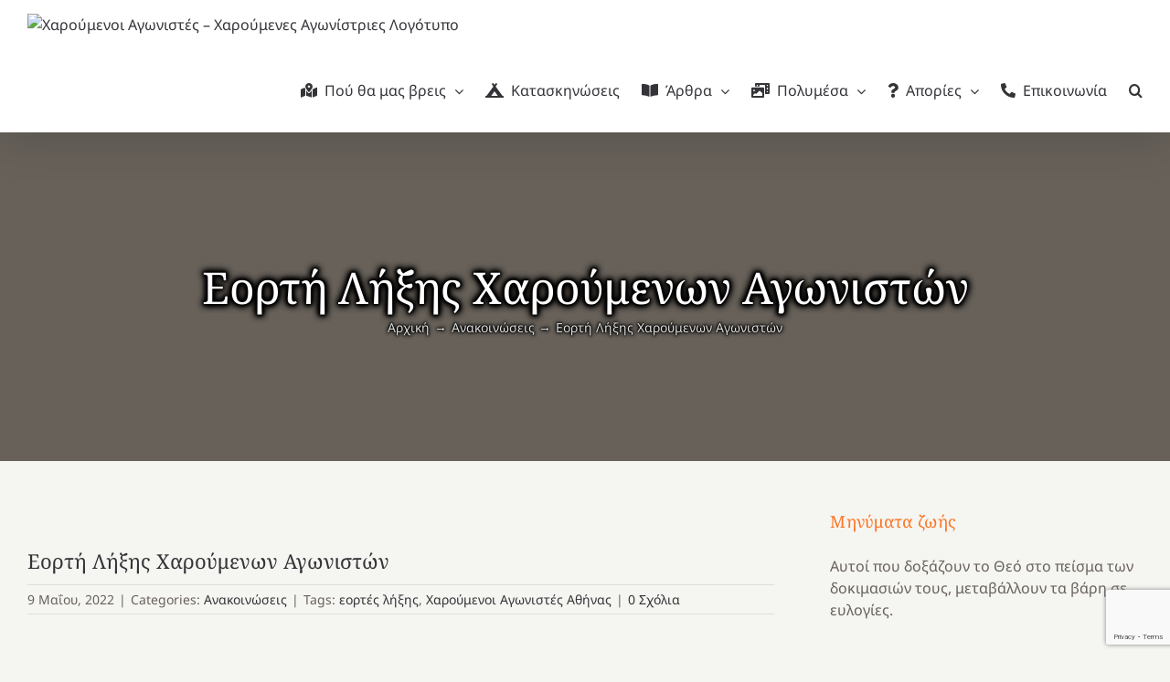

--- FILE ---
content_type: text/html; charset=UTF-8
request_url: https://agonistes.gr/2022/05/09/eorti-lixis-charoumenon-agoniston/
body_size: 17867
content:
<!DOCTYPE html>
<html class="avada-html-layout-boxed avada-html-header-position-top avada-has-page-background-pattern" lang="el">
<head>
	<meta http-equiv="X-UA-Compatible" content="IE=edge" />
	<meta http-equiv="Content-Type" content="text/html; charset=utf-8"/>
	<meta name="viewport" content="width=device-width, initial-scale=1" />
	<title>Εορτή Λήξης Χαρούμενων Αγωνιστών &#8211; Χαρούμενοι Αγωνιστές &#8211; Χαρούμενες Αγωνίστριες</title>
<meta name='robots' content='max-image-preview:large' />
<link rel="alternate" type="application/rss+xml" title="Ροή RSS &raquo; Χαρούμενοι Αγωνιστές - Χαρούμενες Αγωνίστριες" href="https://agonistes.gr/feed/" />
<link rel="alternate" type="application/rss+xml" title="Ροή Σχολίων &raquo; Χαρούμενοι Αγωνιστές - Χαρούμενες Αγωνίστριες" href="https://agonistes.gr/comments/feed/" />
								<link rel="icon" href="https://agonistes.gr/wp-content/uploads/2021/12/favicon-64.png" type="image/png" />
		
					<!-- Apple Touch Icon -->
						<link rel="apple-touch-icon" sizes="180x180" href="https://agonistes.gr/wp-content/uploads/2022/10/favicon-180.png" type="image/png">
		
					<!-- Android Icon -->
						<link rel="icon" sizes="192x192" href="https://agonistes.gr/wp-content/uploads/2022/10/favicon-192.png" type="image/png">
		
				<link rel="alternate" type="application/rss+xml" title="Ροή Σχολίων Χαρούμενοι Αγωνιστές - Χαρούμενες Αγωνίστριες &raquo; Εορτή Λήξης Χαρούμενων Αγωνιστών" href="https://agonistes.gr/2022/05/09/eorti-lixis-charoumenon-agoniston/feed/" />
<link rel="alternate" title="oEmbed (JSON)" type="application/json+oembed" href="https://agonistes.gr/wp-json/oembed/1.0/embed?url=https%3A%2F%2Fagonistes.gr%2F2022%2F05%2F09%2Feorti-lixis-charoumenon-agoniston%2F" />
<link rel="alternate" title="oEmbed (XML)" type="text/xml+oembed" href="https://agonistes.gr/wp-json/oembed/1.0/embed?url=https%3A%2F%2Fagonistes.gr%2F2022%2F05%2F09%2Feorti-lixis-charoumenon-agoniston%2F&#038;format=xml" />
<style id='wp-img-auto-sizes-contain-inline-css' type='text/css'>
img:is([sizes=auto i],[sizes^="auto," i]){contain-intrinsic-size:3000px 1500px}
/*# sourceURL=wp-img-auto-sizes-contain-inline-css */
</style>
<link rel='stylesheet' id='validate-engine-css-css' href='https://agonistes.gr/wp-content/plugins/wysija-newsletters/css/validationEngine.jquery.css?ver=2.22' type='text/css' media='all' />
<link rel='stylesheet' id='kgr-medals-shortcode-css' href='https://agonistes.gr/wp-content/plugins/kgr-medals/shortcode.css' type='text/css' media='all' />
<link rel='stylesheet' id='h5p-plugin-styles-css' href='https://agonistes.gr/wp-content/plugins/h5p/h5p-php-library/styles/h5p.css?ver=1.16.2' type='text/css' media='all' />
<link rel='stylesheet' id='newsletter-css' href='https://agonistes.gr/wp-content/plugins/newsletter/style.css?ver=9.1.0' type='text/css' media='all' />
<link rel='stylesheet' id='fusion-dynamic-css-css' href='https://agonistes.gr/wp-content/uploads/fusion-styles/5693cf60bc86a423848fe85a3813cdd8.min.css?ver=3.14.2' type='text/css' media='all' />
<script type="text/javascript" src="https://agonistes.gr/wp-includes/js/jquery/jquery.min.js?ver=3.7.1" id="jquery-core-js"></script>
<script type="text/javascript" src="https://agonistes.gr/wp-content/plugins/kgr-medals/shortcode.js" id="kgr-medals-shortcode-js"></script>
<link rel="https://api.w.org/" href="https://agonistes.gr/wp-json/" /><link rel="alternate" title="JSON" type="application/json" href="https://agonistes.gr/wp-json/wp/v2/posts/75445" /><link rel="EditURI" type="application/rsd+xml" title="RSD" href="https://agonistes.gr/xmlrpc.php?rsd" />
<meta name="generator" content="WordPress 6.9" />
<link rel="canonical" href="https://agonistes.gr/2022/05/09/eorti-lixis-charoumenon-agoniston/" />
<link rel='shortlink' href='https://agonistes.gr/?p=75445' />
<!-- Metadata generated with the Open Graph Protocol Framework plugin 2.1.0 - https://wordpress.org/plugins/open-graph-protocol-framework/ - https://www.itthinx.com/plugins/open-graph-protocol/ --><meta property="og:title" content="Εορτή Λήξης Χαρούμενων Αγωνιστών" />
<meta property="og:locale" content="el" />
<meta property="og:type" content="article" />
<meta property="og:image" content="https://agonistes.gr/wp-content/uploads/2022/05/0.jpg" />
<meta property="og:image:url" content="https://agonistes.gr/wp-content/uploads/2022/05/0.jpg" />
<meta property="og:image:secure_url" content="https://agonistes.gr/wp-content/uploads/2022/05/0.jpg" />
<meta property="og:image:width" content="584" />
<meta property="og:image:height" content="829" />
<meta property="og:url" content="https://agonistes.gr/2022/05/09/eorti-lixis-charoumenon-agoniston/" />
<meta property="og:site_name" content="Χαρούμενοι Αγωνιστές - Χαρούμενες Αγωνίστριες" />
<meta property="og:description" content="Πληροφορίες για την εορτή λήξης των «Χαρούμενων Αγωνιστών» Αθηνών" />
<style type="text/css" id="css-fb-visibility">@media screen and (max-width: 640px){.fusion-no-small-visibility{display:none !important;}body .sm-text-align-center{text-align:center !important;}body .sm-text-align-left{text-align:left !important;}body .sm-text-align-right{text-align:right !important;}body .sm-text-align-justify{text-align:justify !important;}body .sm-flex-align-center{justify-content:center !important;}body .sm-flex-align-flex-start{justify-content:flex-start !important;}body .sm-flex-align-flex-end{justify-content:flex-end !important;}body .sm-mx-auto{margin-left:auto !important;margin-right:auto !important;}body .sm-ml-auto{margin-left:auto !important;}body .sm-mr-auto{margin-right:auto !important;}body .fusion-absolute-position-small{position:absolute;width:100%;}.awb-sticky.awb-sticky-small{ position: sticky; top: var(--awb-sticky-offset,0); }}@media screen and (min-width: 641px) and (max-width: 1024px){.fusion-no-medium-visibility{display:none !important;}body .md-text-align-center{text-align:center !important;}body .md-text-align-left{text-align:left !important;}body .md-text-align-right{text-align:right !important;}body .md-text-align-justify{text-align:justify !important;}body .md-flex-align-center{justify-content:center !important;}body .md-flex-align-flex-start{justify-content:flex-start !important;}body .md-flex-align-flex-end{justify-content:flex-end !important;}body .md-mx-auto{margin-left:auto !important;margin-right:auto !important;}body .md-ml-auto{margin-left:auto !important;}body .md-mr-auto{margin-right:auto !important;}body .fusion-absolute-position-medium{position:absolute;width:100%;}.awb-sticky.awb-sticky-medium{ position: sticky; top: var(--awb-sticky-offset,0); }}@media screen and (min-width: 1025px){.fusion-no-large-visibility{display:none !important;}body .lg-text-align-center{text-align:center !important;}body .lg-text-align-left{text-align:left !important;}body .lg-text-align-right{text-align:right !important;}body .lg-text-align-justify{text-align:justify !important;}body .lg-flex-align-center{justify-content:center !important;}body .lg-flex-align-flex-start{justify-content:flex-start !important;}body .lg-flex-align-flex-end{justify-content:flex-end !important;}body .lg-mx-auto{margin-left:auto !important;margin-right:auto !important;}body .lg-ml-auto{margin-left:auto !important;}body .lg-mr-auto{margin-right:auto !important;}body .fusion-absolute-position-large{position:absolute;width:100%;}.awb-sticky.awb-sticky-large{ position: sticky; top: var(--awb-sticky-offset,0); }}</style><style type="text/css">.recentcomments a{display:inline !important;padding:0 !important;margin:0 !important;}</style>		<style type="text/css" id="wp-custom-css">
			.fusion-page-title-captions {
	text-shadow:
		0px 0px 1px black,
		0px 0px 2px black,
		0px 0px 3px black,
		0px 0px 4px black,
		0px 0px 5px black,
		0px 0px 6px black,
		0px 0px 7px black,
		0px 0px 8px black,
		0px 0px 9px black,
		0px 0px 10px black;
}

.fusion-page-title-secondary {
	text-shadow:
		0px 0px 1px black,
		0px 0px 2px black,
		0px 0px 3px black,
		0px 0px 4px black,
		0px 0px 5px black;
}		</style>
				<script type="text/javascript">
			var doc = document.documentElement;
			doc.setAttribute( 'data-useragent', navigator.userAgent );
		</script>
		<!-- Global site tag (gtag.js) - Google Analytics -->
<script async src="https://www.googletagmanager.com/gtag/js?id=UA-79913354-1"></script>
<script>
  window.dataLayer = window.dataLayer || [];
  function gtag(){dataLayer.push(arguments);}
  gtag('js', new Date());

  gtag('config', 'UA-79913354-1');
</script>
	<style id='global-styles-inline-css' type='text/css'>
:root{--wp--preset--aspect-ratio--square: 1;--wp--preset--aspect-ratio--4-3: 4/3;--wp--preset--aspect-ratio--3-4: 3/4;--wp--preset--aspect-ratio--3-2: 3/2;--wp--preset--aspect-ratio--2-3: 2/3;--wp--preset--aspect-ratio--16-9: 16/9;--wp--preset--aspect-ratio--9-16: 9/16;--wp--preset--color--black: #000000;--wp--preset--color--cyan-bluish-gray: #abb8c3;--wp--preset--color--white: #ffffff;--wp--preset--color--pale-pink: #f78da7;--wp--preset--color--vivid-red: #cf2e2e;--wp--preset--color--luminous-vivid-orange: #ff6900;--wp--preset--color--luminous-vivid-amber: #fcb900;--wp--preset--color--light-green-cyan: #7bdcb5;--wp--preset--color--vivid-green-cyan: #00d084;--wp--preset--color--pale-cyan-blue: #8ed1fc;--wp--preset--color--vivid-cyan-blue: #0693e3;--wp--preset--color--vivid-purple: #9b51e0;--wp--preset--color--awb-color-1: rgba(255,255,255,1);--wp--preset--color--awb-color-2: rgba(226,226,226,1);--wp--preset--color--awb-color-3: rgba(224,222,222,1);--wp--preset--color--awb-color-4: rgba(252,117,35,1);--wp--preset--color--awb-color-5: rgba(238,88,39,1);--wp--preset--color--awb-color-6: rgba(103,97,90,1);--wp--preset--color--awb-color-7: rgba(51,51,56,1);--wp--preset--color--awb-color-8: rgba(51,51,51,1);--wp--preset--color--awb-color-custom-10: rgba(101,188,123,1);--wp--preset--color--awb-color-custom-11: rgba(249,249,251,1);--wp--preset--color--awb-color-custom-12: rgba(245,245,241,1);--wp--preset--color--awb-color-custom-13: rgba(33,41,52,1);--wp--preset--color--awb-color-custom-14: rgba(242,243,245,1);--wp--preset--color--awb-color-custom-15: rgba(237,237,231,1);--wp--preset--color--awb-color-custom-16: rgba(237,237,231,0.8);--wp--preset--color--awb-color-custom-17: rgba(74,78,87,1);--wp--preset--gradient--vivid-cyan-blue-to-vivid-purple: linear-gradient(135deg,rgb(6,147,227) 0%,rgb(155,81,224) 100%);--wp--preset--gradient--light-green-cyan-to-vivid-green-cyan: linear-gradient(135deg,rgb(122,220,180) 0%,rgb(0,208,130) 100%);--wp--preset--gradient--luminous-vivid-amber-to-luminous-vivid-orange: linear-gradient(135deg,rgb(252,185,0) 0%,rgb(255,105,0) 100%);--wp--preset--gradient--luminous-vivid-orange-to-vivid-red: linear-gradient(135deg,rgb(255,105,0) 0%,rgb(207,46,46) 100%);--wp--preset--gradient--very-light-gray-to-cyan-bluish-gray: linear-gradient(135deg,rgb(238,238,238) 0%,rgb(169,184,195) 100%);--wp--preset--gradient--cool-to-warm-spectrum: linear-gradient(135deg,rgb(74,234,220) 0%,rgb(151,120,209) 20%,rgb(207,42,186) 40%,rgb(238,44,130) 60%,rgb(251,105,98) 80%,rgb(254,248,76) 100%);--wp--preset--gradient--blush-light-purple: linear-gradient(135deg,rgb(255,206,236) 0%,rgb(152,150,240) 100%);--wp--preset--gradient--blush-bordeaux: linear-gradient(135deg,rgb(254,205,165) 0%,rgb(254,45,45) 50%,rgb(107,0,62) 100%);--wp--preset--gradient--luminous-dusk: linear-gradient(135deg,rgb(255,203,112) 0%,rgb(199,81,192) 50%,rgb(65,88,208) 100%);--wp--preset--gradient--pale-ocean: linear-gradient(135deg,rgb(255,245,203) 0%,rgb(182,227,212) 50%,rgb(51,167,181) 100%);--wp--preset--gradient--electric-grass: linear-gradient(135deg,rgb(202,248,128) 0%,rgb(113,206,126) 100%);--wp--preset--gradient--midnight: linear-gradient(135deg,rgb(2,3,129) 0%,rgb(40,116,252) 100%);--wp--preset--font-size--small: 12px;--wp--preset--font-size--medium: 20px;--wp--preset--font-size--large: 24px;--wp--preset--font-size--x-large: 42px;--wp--preset--font-size--normal: 16px;--wp--preset--font-size--xlarge: 32px;--wp--preset--font-size--huge: 48px;--wp--preset--spacing--20: 0.44rem;--wp--preset--spacing--30: 0.67rem;--wp--preset--spacing--40: 1rem;--wp--preset--spacing--50: 1.5rem;--wp--preset--spacing--60: 2.25rem;--wp--preset--spacing--70: 3.38rem;--wp--preset--spacing--80: 5.06rem;--wp--preset--shadow--natural: 6px 6px 9px rgba(0, 0, 0, 0.2);--wp--preset--shadow--deep: 12px 12px 50px rgba(0, 0, 0, 0.4);--wp--preset--shadow--sharp: 6px 6px 0px rgba(0, 0, 0, 0.2);--wp--preset--shadow--outlined: 6px 6px 0px -3px rgb(255, 255, 255), 6px 6px rgb(0, 0, 0);--wp--preset--shadow--crisp: 6px 6px 0px rgb(0, 0, 0);}:where(.is-layout-flex){gap: 0.5em;}:where(.is-layout-grid){gap: 0.5em;}body .is-layout-flex{display: flex;}.is-layout-flex{flex-wrap: wrap;align-items: center;}.is-layout-flex > :is(*, div){margin: 0;}body .is-layout-grid{display: grid;}.is-layout-grid > :is(*, div){margin: 0;}:where(.wp-block-columns.is-layout-flex){gap: 2em;}:where(.wp-block-columns.is-layout-grid){gap: 2em;}:where(.wp-block-post-template.is-layout-flex){gap: 1.25em;}:where(.wp-block-post-template.is-layout-grid){gap: 1.25em;}.has-black-color{color: var(--wp--preset--color--black) !important;}.has-cyan-bluish-gray-color{color: var(--wp--preset--color--cyan-bluish-gray) !important;}.has-white-color{color: var(--wp--preset--color--white) !important;}.has-pale-pink-color{color: var(--wp--preset--color--pale-pink) !important;}.has-vivid-red-color{color: var(--wp--preset--color--vivid-red) !important;}.has-luminous-vivid-orange-color{color: var(--wp--preset--color--luminous-vivid-orange) !important;}.has-luminous-vivid-amber-color{color: var(--wp--preset--color--luminous-vivid-amber) !important;}.has-light-green-cyan-color{color: var(--wp--preset--color--light-green-cyan) !important;}.has-vivid-green-cyan-color{color: var(--wp--preset--color--vivid-green-cyan) !important;}.has-pale-cyan-blue-color{color: var(--wp--preset--color--pale-cyan-blue) !important;}.has-vivid-cyan-blue-color{color: var(--wp--preset--color--vivid-cyan-blue) !important;}.has-vivid-purple-color{color: var(--wp--preset--color--vivid-purple) !important;}.has-black-background-color{background-color: var(--wp--preset--color--black) !important;}.has-cyan-bluish-gray-background-color{background-color: var(--wp--preset--color--cyan-bluish-gray) !important;}.has-white-background-color{background-color: var(--wp--preset--color--white) !important;}.has-pale-pink-background-color{background-color: var(--wp--preset--color--pale-pink) !important;}.has-vivid-red-background-color{background-color: var(--wp--preset--color--vivid-red) !important;}.has-luminous-vivid-orange-background-color{background-color: var(--wp--preset--color--luminous-vivid-orange) !important;}.has-luminous-vivid-amber-background-color{background-color: var(--wp--preset--color--luminous-vivid-amber) !important;}.has-light-green-cyan-background-color{background-color: var(--wp--preset--color--light-green-cyan) !important;}.has-vivid-green-cyan-background-color{background-color: var(--wp--preset--color--vivid-green-cyan) !important;}.has-pale-cyan-blue-background-color{background-color: var(--wp--preset--color--pale-cyan-blue) !important;}.has-vivid-cyan-blue-background-color{background-color: var(--wp--preset--color--vivid-cyan-blue) !important;}.has-vivid-purple-background-color{background-color: var(--wp--preset--color--vivid-purple) !important;}.has-black-border-color{border-color: var(--wp--preset--color--black) !important;}.has-cyan-bluish-gray-border-color{border-color: var(--wp--preset--color--cyan-bluish-gray) !important;}.has-white-border-color{border-color: var(--wp--preset--color--white) !important;}.has-pale-pink-border-color{border-color: var(--wp--preset--color--pale-pink) !important;}.has-vivid-red-border-color{border-color: var(--wp--preset--color--vivid-red) !important;}.has-luminous-vivid-orange-border-color{border-color: var(--wp--preset--color--luminous-vivid-orange) !important;}.has-luminous-vivid-amber-border-color{border-color: var(--wp--preset--color--luminous-vivid-amber) !important;}.has-light-green-cyan-border-color{border-color: var(--wp--preset--color--light-green-cyan) !important;}.has-vivid-green-cyan-border-color{border-color: var(--wp--preset--color--vivid-green-cyan) !important;}.has-pale-cyan-blue-border-color{border-color: var(--wp--preset--color--pale-cyan-blue) !important;}.has-vivid-cyan-blue-border-color{border-color: var(--wp--preset--color--vivid-cyan-blue) !important;}.has-vivid-purple-border-color{border-color: var(--wp--preset--color--vivid-purple) !important;}.has-vivid-cyan-blue-to-vivid-purple-gradient-background{background: var(--wp--preset--gradient--vivid-cyan-blue-to-vivid-purple) !important;}.has-light-green-cyan-to-vivid-green-cyan-gradient-background{background: var(--wp--preset--gradient--light-green-cyan-to-vivid-green-cyan) !important;}.has-luminous-vivid-amber-to-luminous-vivid-orange-gradient-background{background: var(--wp--preset--gradient--luminous-vivid-amber-to-luminous-vivid-orange) !important;}.has-luminous-vivid-orange-to-vivid-red-gradient-background{background: var(--wp--preset--gradient--luminous-vivid-orange-to-vivid-red) !important;}.has-very-light-gray-to-cyan-bluish-gray-gradient-background{background: var(--wp--preset--gradient--very-light-gray-to-cyan-bluish-gray) !important;}.has-cool-to-warm-spectrum-gradient-background{background: var(--wp--preset--gradient--cool-to-warm-spectrum) !important;}.has-blush-light-purple-gradient-background{background: var(--wp--preset--gradient--blush-light-purple) !important;}.has-blush-bordeaux-gradient-background{background: var(--wp--preset--gradient--blush-bordeaux) !important;}.has-luminous-dusk-gradient-background{background: var(--wp--preset--gradient--luminous-dusk) !important;}.has-pale-ocean-gradient-background{background: var(--wp--preset--gradient--pale-ocean) !important;}.has-electric-grass-gradient-background{background: var(--wp--preset--gradient--electric-grass) !important;}.has-midnight-gradient-background{background: var(--wp--preset--gradient--midnight) !important;}.has-small-font-size{font-size: var(--wp--preset--font-size--small) !important;}.has-medium-font-size{font-size: var(--wp--preset--font-size--medium) !important;}.has-large-font-size{font-size: var(--wp--preset--font-size--large) !important;}.has-x-large-font-size{font-size: var(--wp--preset--font-size--x-large) !important;}
/*# sourceURL=global-styles-inline-css */
</style>
<link rel='stylesheet' id='gglcptch-css' href='https://agonistes.gr/wp-content/plugins/google-captcha/css/gglcptch.css?ver=1.85' type='text/css' media='all' />
</head>

<body class="wp-singular post-template-default single single-post postid-75445 single-format-standard wp-theme-Avada has-sidebar fusion-image-hovers fusion-pagination-sizing fusion-button_type-flat fusion-button_span-no fusion-button_gradient-linear avada-image-rollover-circle-yes avada-image-rollover-yes avada-image-rollover-direction-fade fusion-body ltr fusion-sticky-header no-tablet-sticky-header no-mobile-sticky-header no-mobile-slidingbar fusion-disable-outline fusion-sub-menu-fade mobile-logo-pos-left layout-boxed-mode avada-has-boxed-modal-shadow-light layout-scroll-offset-full avada-has-zero-margin-offset-top fusion-top-header menu-text-align-center mobile-menu-design-modern fusion-show-pagination-text fusion-header-layout-v3 avada-responsive avada-footer-fx-none avada-menu-highlight-style-textcolor fusion-search-form-clean fusion-main-menu-search-overlay fusion-avatar-circle avada-sticky-shrinkage avada-dropdown-styles avada-blog-layout-medium alternate avada-blog-archive-layout-medium alternate avada-header-shadow-yes avada-menu-icon-position-left avada-has-megamenu-shadow avada-has-pagetitle-bg-full avada-has-mobile-menu-search avada-has-main-nav-search-icon avada-has-titlebar-bar_and_content avada-has-transparent-timeline_color avada-has-pagination-width_height avada-flyout-menu-direction-fade avada-ec-views-v1" data-awb-post-id="75445">
		<a class="skip-link screen-reader-text" href="#content">Μετάβαση στο περιεχόμενο</a>

	<div id="boxed-wrapper">
							
		<div id="wrapper" class="fusion-wrapper">
			<div id="home" style="position:relative;top:-1px;"></div>
							
										
							<div id="sliders-container" class="fusion-slider-visibility">
					</div>
				
					
			<header class="fusion-header-wrapper fusion-header-shadow">
				<div class="fusion-header-v3 fusion-logo-alignment fusion-logo-left fusion-sticky-menu- fusion-sticky-logo-1 fusion-mobile-logo-1  fusion-mobile-menu-design-modern">
					<div class="fusion-header-sticky-height"></div>
<div class="fusion-header">
	<div class="fusion-row">
					<div class="fusion-logo" data-margin-top="15px" data-margin-bottom="15px" data-margin-left="0px" data-margin-right="0px">
			<a class="fusion-logo-link"  href="https://agonistes.gr/" >

						<!-- standard logo -->
			<img src="https://agonistes.gr/wp-content/uploads/2021/12/sign-64.png" srcset="https://agonistes.gr/wp-content/uploads/2021/12/sign-64.png 1x, https://agonistes.gr/wp-content/uploads/2021/12/sign-128.png 2x" width="77" height="64" style="max-height:64px;height:auto;" alt="Χαρούμενοι Αγωνιστές &#8211; Χαρούμενες Αγωνίστριες Λογότυπο" data-retina_logo_url="https://agonistes.gr/wp-content/uploads/2021/12/sign-128.png" class="fusion-standard-logo" />

											<!-- mobile logo -->
				<img src="https://agonistes.gr/wp-content/uploads/2021/12/sign-32.png" srcset="https://agonistes.gr/wp-content/uploads/2021/12/sign-32.png 1x, https://agonistes.gr/wp-content/uploads/2021/12/sign-64.png 2x" width="38" height="32" style="max-height:32px;height:auto;" alt="Χαρούμενοι Αγωνιστές &#8211; Χαρούμενες Αγωνίστριες Λογότυπο" data-retina_logo_url="https://agonistes.gr/wp-content/uploads/2021/12/sign-64.png" class="fusion-mobile-logo" />
			
											<!-- sticky header logo -->
				<img src="https://agonistes.gr/wp-content/uploads/2021/12/sign-48.png" srcset="https://agonistes.gr/wp-content/uploads/2021/12/sign-48.png 1x, https://agonistes.gr/wp-content/uploads/2021/12/sign-96.png 2x" width="58" height="48" style="max-height:48px;height:auto;" alt="Χαρούμενοι Αγωνιστές &#8211; Χαρούμενες Αγωνίστριες Λογότυπο" data-retina_logo_url="https://agonistes.gr/wp-content/uploads/2021/12/sign-96.png" class="fusion-sticky-logo" />
					</a>
		</div>		<nav class="fusion-main-menu" aria-label="Main Menu"><div class="fusion-overlay-search">		<form role="search" class="searchform fusion-search-form  fusion-live-search fusion-search-form-clean" method="get" action="https://agonistes.gr/">
			<div class="fusion-search-form-content">

				
				<div class="fusion-search-field search-field">
					<label><span class="screen-reader-text">Αναζήτηση για:</span>
													<input type="search" class="s fusion-live-search-input" name="s" id="fusion-live-search-input-0" autocomplete="off" placeholder="Αναζήτηση..." required aria-required="true" aria-label="Αναζήτηση..."/>
											</label>
				</div>
				<div class="fusion-search-button search-button">
					<input type="submit" class="fusion-search-submit searchsubmit" aria-label="Αναζήτηση" value="&#xf002;" />
										<div class="fusion-slider-loading"></div>
									</div>

				
			</div>


							<div class="fusion-search-results-wrapper"><div class="fusion-search-results"></div></div>
			
		</form>
		<div class="fusion-search-spacer"></div><a href="#" role="button" aria-label="Close Search" class="fusion-close-search"></a></div><ul id="menu-main" class="fusion-menu"><li  id="menu-item-74403"  class="menu-item menu-item-type-post_type menu-item-object-page menu-item-has-children menu-item-74403 fusion-dropdown-menu"  data-item-id="74403"><a  href="https://agonistes.gr/parartimata/" class="fusion-flex-link fusion-textcolor-highlight"><span class="fusion-megamenu-icon"><i class="glyphicon fa-map-marked-alt fas" aria-hidden="true"></i></span><span class="menu-text">Πού θα μας βρεις</span> <span class="fusion-caret"><i class="fusion-dropdown-indicator" aria-hidden="true"></i></span></a><ul class="sub-menu"><li  id="menu-item-74402"  class="menu-item menu-item-type-post_type menu-item-object-page menu-item-74402 fusion-dropdown-submenu" ><a  href="https://agonistes.gr/taftotita/" class="fusion-textcolor-highlight"><span>Ποιοι είμαστε</span></a></li><li  id="menu-item-74404"  class="menu-item menu-item-type-post_type menu-item-object-post menu-item-74404 fusion-dropdown-submenu" ><a  href="https://agonistes.gr/2016/09/13/%cf%84%ce%b9-%cf%83%ce%b7%ce%bc%ce%b1%ce%af%ce%bd%ce%b5%ce%b9-%cf%84%ce%bf-%ce%ad%ce%bc%ce%b2%ce%bb%ce%b7%ce%bc%ce%b1-%cf%84%cf%89%ce%bd-%cf%87%ce%b1%cf%81%ce%bf%cf%8d%ce%bc%ce%b5%ce%bd%cf%89%ce%bd/" class="fusion-textcolor-highlight"><span>Το έμβλημά μας</span></a></li><li  id="menu-item-74405"  class="menu-item menu-item-type-post_type menu-item-object-post menu-item-74405 fusion-dropdown-submenu" ><a  href="https://agonistes.gr/2010/12/29/%ce%b7-%ce%b9%cf%83%cf%84%ce%bf%cf%81%ce%af%ce%b1-%cf%84%cf%89%ce%bd-%cf%87%ce%b1%cf%81%ce%bf%cf%8d%ce%bc%ce%b5%ce%bd%cf%89%ce%bd-%ce%b1%ce%b3%cf%89%ce%bd%ce%b9%cf%83%cf%84%cf%8e%ce%bd/" class="fusion-textcolor-highlight"><span>Η ιστορία μας</span></a></li><li  id="menu-item-74406"  class="menu-item menu-item-type-post_type menu-item-object-post menu-item-74406 fusion-dropdown-submenu" ><a  href="https://agonistes.gr/2016/10/11/%cf%84%ce%b9-%ce%ba%ce%ac%ce%bd%ce%b5%ce%b9-%cf%84%ce%bf%cf%85%cf%82-%cf%87%ce%b1%cf%81%ce%bf%cf%8d%ce%bc%ce%b5%ce%bd%ce%bf%cf%85%cf%82-%ce%b1%ce%b3%cf%89%ce%bd%ce%b9%cf%83%cf%84%ce%ad%cf%82-%ce%be/" class="fusion-textcolor-highlight"><span>Τι κάνει τους Χαρούμενους Αγωνιστές ξεχωριστούς;</span></a></li></ul></li><li  id="menu-item-74407"  class="menu-item menu-item-type-post_type menu-item-object-page menu-item-74407"  data-item-id="74407"><a  href="https://agonistes.gr/kataskinoseis/" class="fusion-flex-link fusion-textcolor-highlight"><span class="fusion-megamenu-icon"><i class="glyphicon fa-campground fas" aria-hidden="true"></i></span><span class="menu-text">Κατασκηνώσεις</span></a></li><li  id="menu-item-74408"  class="menu-item menu-item-type-post_type menu-item-object-page current_page_parent menu-item-has-children menu-item-74408 fusion-dropdown-menu"  data-item-id="74408"><a  href="https://agonistes.gr/posts/" class="fusion-flex-link fusion-textcolor-highlight"><span class="fusion-megamenu-icon"><i class="glyphicon fa-book-open fas" aria-hidden="true"></i></span><span class="menu-text">Άρθρα</span> <span class="fusion-caret"><i class="fusion-dropdown-indicator" aria-hidden="true"></i></span></a><ul class="sub-menu"><li  id="menu-item-74410"  class="menu-item menu-item-type-taxonomy menu-item-object-category menu-item-74410 fusion-dropdown-submenu" ><a  href="https://agonistes.gr/category/themata/afieromata/" class="fusion-textcolor-highlight"><span>Αφιερώματα-Συνέδρια</span></a></li><li  id="menu-item-74411"  class="menu-item menu-item-type-taxonomy menu-item-object-category menu-item-74411 fusion-dropdown-submenu" ><a  href="https://agonistes.gr/category/themata/prosefxes/" class="fusion-textcolor-highlight"><span>Νεανικές προσευχές</span></a></li><li  id="menu-item-74412"  class="menu-item menu-item-type-taxonomy menu-item-object-category menu-item-74412 fusion-dropdown-submenu" ><a  href="https://agonistes.gr/category/themata/synaxari/" class="fusion-textcolor-highlight"><span>Ποιος γιορτάζει σήμερα</span></a></li><li  id="menu-item-74409"  class="menu-item menu-item-type-taxonomy menu-item-object-category menu-item-74409 fusion-dropdown-submenu" ><a  href="https://agonistes.gr/category/themata/agiagrafi/" class="fusion-textcolor-highlight"><span>«Κάθε Κυριακή»</span></a></li><li  id="menu-item-74413"  class="menu-item menu-item-type-taxonomy menu-item-object-category menu-item-74413 fusion-dropdown-submenu" ><a  href="https://agonistes.gr/category/themata/vivlioepiloges/" class="fusion-textcolor-highlight"><span>Πρόταση για ένα βιβλίο</span></a></li><li  id="menu-item-74414"  class="menu-item menu-item-type-taxonomy menu-item-object-category menu-item-74414 fusion-dropdown-submenu" ><a  href="https://agonistes.gr/category/%ce%b5%ce%bf%cf%81%cf%84%ce%bf%ce%bb%cf%8c%ce%b3%ce%b9%ce%bf/" class="fusion-textcolor-highlight"><span>Εορτολόγιο</span></a></li><li  id="menu-item-74415"  class="menu-item menu-item-type-taxonomy menu-item-object-category menu-item-74415 fusion-dropdown-submenu" ><a  href="https://agonistes.gr/category/contests/" class="fusion-textcolor-highlight"><span>Διαγωνισμοί</span></a></li><li  id="menu-item-74416"  class="menu-item menu-item-type-taxonomy menu-item-object-category menu-item-74416 fusion-dropdown-submenu" ><a  href="https://agonistes.gr/category/games/" class="fusion-textcolor-highlight"><span>Παιχνίδια</span></a></li></ul></li><li  id="menu-item-74417"  class="menu-item menu-item-type-taxonomy menu-item-object-category menu-item-has-children menu-item-74417 fusion-dropdown-menu"  data-item-id="74417"><a  href="https://agonistes.gr/category/multimedia/" class="fusion-flex-link fusion-textcolor-highlight"><span class="fusion-megamenu-icon"><i class="glyphicon fa-photo-video fas" aria-hidden="true"></i></span><span class="menu-text">Πολυμέσα</span> <span class="fusion-caret"><i class="fusion-dropdown-indicator" aria-hidden="true"></i></span></a><ul class="sub-menu"><li  id="menu-item-74418"  class="menu-item menu-item-type-taxonomy menu-item-object-category menu-item-74418 fusion-dropdown-submenu" ><a  href="https://agonistes.gr/category/multimedia/%ce%bc%ce%bf%cf%85%cf%83%ce%b9%ce%ba%ce%ae/" class="fusion-textcolor-highlight"><span>Άκουσε λίγη μουσική</span></a></li><li  id="menu-item-74419"  class="menu-item menu-item-type-taxonomy menu-item-object-category menu-item-has-children menu-item-74419 fusion-dropdown-submenu" ><a  href="https://agonistes.gr/category/multimedia/videos/" class="fusion-textcolor-highlight"><span>Βίντεο</span> <span class="fusion-caret"><i class="fusion-dropdown-indicator" aria-hidden="true"></i></span></a><ul class="sub-menu"><li  id="menu-item-74420"  class="menu-item menu-item-type-taxonomy menu-item-object-category menu-item-74420" ><a  href="https://agonistes.gr/category/multimedia/videos/videos-afieromaton/" class="fusion-textcolor-highlight"><span>Βίντεο αφιερωμάτων</span></a></li><li  id="menu-item-74422"  class="menu-item menu-item-type-taxonomy menu-item-object-category menu-item-74422" ><a  href="https://agonistes.gr/category/multimedia/videos/videos-ekdiloseon/" class="fusion-textcolor-highlight"><span>Βίντεο εκδηλώσεων</span></a></li><li  id="menu-item-74423"  class="menu-item menu-item-type-taxonomy menu-item-object-category menu-item-74423" ><a  href="https://agonistes.gr/category/multimedia/videos/videos-kataskinoseon/" class="fusion-textcolor-highlight"><span>Βίντεο κατασκηνώσεων</span></a></li><li  id="menu-item-74421"  class="menu-item menu-item-type-taxonomy menu-item-object-category menu-item-74421" ><a  href="https://agonistes.gr/category/multimedia/videos/%ce%b2%ce%af%ce%bd%cf%84%ce%b5%ce%bf-%ce%b4%ce%b9%ce%b1%ce%b3%cf%89%ce%bd%ce%b9%cf%83%ce%bc%cf%8e%ce%bd/" class="fusion-textcolor-highlight"><span>Βίντεο διαγωνισμών</span></a></li></ul></li><li  id="menu-item-74424"  class="menu-item menu-item-type-taxonomy menu-item-object-category menu-item-74424 fusion-dropdown-submenu" ><a  href="https://agonistes.gr/category/multimedia/%cf%86%cf%89%cf%84%ce%bf%ce%b3%cf%81%ce%b1%cf%86%ce%af%ce%b5%cf%82/" class="fusion-textcolor-highlight"><span>Φωτογραφίες</span></a></li></ul></li><li  id="menu-item-74425"  class="menu-item menu-item-type-taxonomy menu-item-object-category menu-item-has-children menu-item-74425 fusion-dropdown-menu"  data-item-id="74425"><a  href="https://agonistes.gr/category/themata/stili-aporion/" class="fusion-flex-link fusion-textcolor-highlight"><span class="fusion-megamenu-icon"><i class="glyphicon fa-question fas" aria-hidden="true"></i></span><span class="menu-text">Απορίες</span> <span class="fusion-caret"><i class="fusion-dropdown-indicator" aria-hidden="true"></i></span></a><ul class="sub-menu"><li  id="menu-item-74430"  class="menu-item menu-item-type-taxonomy menu-item-object-category menu-item-has-children menu-item-74430 fusion-dropdown-submenu" ><a  href="https://agonistes.gr/category/themata/stili-aporion/pisti-ekklhsias/" class="fusion-textcolor-highlight"><span>Η πίστη της Εκκλησίας</span> <span class="fusion-caret"><i class="fusion-dropdown-indicator" aria-hidden="true"></i></span></a><ul class="sub-menu"><li  id="menu-item-74431"  class="menu-item menu-item-type-taxonomy menu-item-object-category menu-item-74431" ><a  href="https://agonistes.gr/category/themata/stili-aporion/pisti-ekklhsias/agia-graphi/" class="fusion-textcolor-highlight"><span>Αγία Γραφή</span></a></li><li  id="menu-item-74436"  class="menu-item menu-item-type-taxonomy menu-item-object-category menu-item-74436" ><a  href="https://agonistes.gr/category/themata/stili-aporion/pisti-ekklhsias/ti-pistevoume/" class="fusion-textcolor-highlight"><span>Τι πιστεύουμε</span></a></li><li  id="menu-item-74434"  class="menu-item menu-item-type-taxonomy menu-item-object-category menu-item-74434" ><a  href="https://agonistes.gr/category/themata/stili-aporion/pisti-ekklhsias/orthodoxia-thriskeies/" class="fusion-textcolor-highlight"><span>Ορθοδοξία και θρησκείες/ιδεολογίες</span></a></li><li  id="menu-item-74435"  class="menu-item menu-item-type-taxonomy menu-item-object-category menu-item-74435" ><a  href="https://agonistes.gr/category/themata/stili-aporion/pisti-ekklhsias/ti-leei-h-ekklisia/" class="fusion-textcolor-highlight"><span>Τι λέει η Εκκλησία για&#8230;</span></a></li><li  id="menu-item-74433"  class="menu-item menu-item-type-taxonomy menu-item-object-category menu-item-74433" ><a  href="https://agonistes.gr/category/themata/stili-aporion/pisti-ekklhsias/meta-thanaton/" class="fusion-textcolor-highlight"><span>Μετά τον θάνατο τι;</span></a></li><li  id="menu-item-74432"  class="menu-item menu-item-type-taxonomy menu-item-object-category menu-item-74432" ><a  href="https://agonistes.gr/category/themata/stili-aporion/pisti-ekklhsias/epistimi-pisti/" class="fusion-textcolor-highlight"><span>Επιστήμη και πίστη</span></a></li></ul></li><li  id="menu-item-74426"  class="menu-item menu-item-type-taxonomy menu-item-object-category menu-item-has-children menu-item-74426 fusion-dropdown-submenu" ><a  href="https://agonistes.gr/category/themata/stili-aporion/efhbikes-anhsyxies/" class="fusion-textcolor-highlight"><span>Εφηβικές ανησυχίες</span> <span class="fusion-caret"><i class="fusion-dropdown-indicator" aria-hidden="true"></i></span></a><ul class="sub-menu"><li  id="menu-item-74427"  class="menu-item menu-item-type-taxonomy menu-item-object-category menu-item-74427" ><a  href="https://agonistes.gr/category/themata/stili-aporion/efhbikes-anhsyxies/sxeseis/" class="fusion-textcolor-highlight"><span>Ανθρώπινες σχέσεις</span></a></li><li  id="menu-item-74429"  class="menu-item menu-item-type-taxonomy menu-item-object-category menu-item-74429" ><a  href="https://agonistes.gr/category/themata/stili-aporion/efhbikes-anhsyxies/einai-swsto-h-oxi/" class="fusion-textcolor-highlight"><span>Είναι σωστό να&#8230;;</span></a></li><li  id="menu-item-74428"  class="menu-item menu-item-type-taxonomy menu-item-object-category menu-item-74428" ><a  href="https://agonistes.gr/category/themata/stili-aporion/efhbikes-anhsyxies/giati-ponos/" class="fusion-textcolor-highlight"><span>Γιατί ο πόνος στη ζωή μας;</span></a></li></ul></li><li  id="menu-item-74438"  class="menu-item menu-item-type-taxonomy menu-item-object-category menu-item-has-children menu-item-74438 fusion-dropdown-submenu" ><a  href="https://agonistes.gr/category/themata/stili-aporion/xristianiki-zoi/" class="fusion-textcolor-highlight"><span>Χριστιανική ζωή</span> <span class="fusion-caret"><i class="fusion-dropdown-indicator" aria-hidden="true"></i></span></a><ul class="sub-menu"><li  id="menu-item-74439"  class="menu-item menu-item-type-taxonomy menu-item-object-category menu-item-74439" ><a  href="https://agonistes.gr/category/themata/stili-aporion/xristianiki-zoi/apenanti-kosmo/" class="fusion-textcolor-highlight"><span>Απέναντι στο κοσμικό περιβάλλον</span></a></li><li  id="menu-item-74440"  class="menu-item menu-item-type-taxonomy menu-item-object-category menu-item-74440" ><a  href="https://agonistes.gr/category/themata/stili-aporion/xristianiki-zoi/makria-apo-pathi/" class="fusion-textcolor-highlight"><span>Μακριά από τα πάθη</span></a></li><li  id="menu-item-74441"  class="menu-item menu-item-type-taxonomy menu-item-object-category menu-item-74441" ><a  href="https://agonistes.gr/category/themata/stili-aporion/xristianiki-zoi/mprosta-ston-theo/" class="fusion-textcolor-highlight"><span>Μπροστά στον Θεό</span></a></li><li  id="menu-item-74442"  class="menu-item menu-item-type-taxonomy menu-item-object-category menu-item-74442" ><a  href="https://agonistes.gr/category/themata/stili-aporion/xristianiki-zoi/dromos-aretis/" class="fusion-textcolor-highlight"><span>Στο δρόμο για την αρετή</span></a></li></ul></li><li  id="menu-item-74437"  class="menu-item menu-item-type-taxonomy menu-item-object-category menu-item-74437 fusion-dropdown-submenu" ><a  href="https://agonistes.gr/category/themata/stili-aporion/prosefxi-ekklisia/" class="fusion-textcolor-highlight"><span>Προσευχή-εκκλησιασμός</span></a></li></ul></li><li  id="menu-item-74445"  class="menu-item menu-item-type-post_type menu-item-object-page menu-item-74445"  data-item-id="74445"><a  href="https://agonistes.gr/epikoinonia/" class="fusion-flex-link fusion-textcolor-highlight"><span class="fusion-megamenu-icon"><i class="glyphicon fa-phone-alt fas" aria-hidden="true"></i></span><span class="menu-text">Επικοινωνία</span></a></li><li class="fusion-custom-menu-item fusion-main-menu-search fusion-search-overlay"><a class="fusion-main-menu-icon" href="#" aria-label="Αναζήτηση" data-title="Αναζήτηση" title="Αναζήτηση" role="button" aria-expanded="false"></a></li></ul></nav>	<div class="fusion-mobile-menu-icons">
							<a href="#" class="fusion-icon awb-icon-bars" aria-label="Toggle mobile menu" aria-expanded="false"></a>
		
					<a href="#" class="fusion-icon awb-icon-search" aria-label="Toggle mobile search"></a>
		
		
			</div>

<nav class="fusion-mobile-nav-holder fusion-mobile-menu-text-align-left" aria-label="Main Menu Mobile"></nav>

		
<div class="fusion-clearfix"></div>
<div class="fusion-mobile-menu-search">
			<form role="search" class="searchform fusion-search-form  fusion-live-search fusion-search-form-clean" method="get" action="https://agonistes.gr/">
			<div class="fusion-search-form-content">

				
				<div class="fusion-search-field search-field">
					<label><span class="screen-reader-text">Αναζήτηση για:</span>
													<input type="search" class="s fusion-live-search-input" name="s" id="fusion-live-search-input-1" autocomplete="off" placeholder="Αναζήτηση..." required aria-required="true" aria-label="Αναζήτηση..."/>
											</label>
				</div>
				<div class="fusion-search-button search-button">
					<input type="submit" class="fusion-search-submit searchsubmit" aria-label="Αναζήτηση" value="&#xf002;" />
										<div class="fusion-slider-loading"></div>
									</div>

				
			</div>


							<div class="fusion-search-results-wrapper"><div class="fusion-search-results"></div></div>
			
		</form>
		</div>
			</div>
</div>
				</div>
				<div class="fusion-clearfix"></div>
			</header>
			
							
			<section class="avada-page-titlebar-wrapper" aria-labelledby="awb-ptb-heading">
	<div class="fusion-page-title-bar fusion-page-title-bar-none fusion-page-title-bar-center">
		<div class="fusion-page-title-row">
			<div class="fusion-page-title-wrapper">
				<div class="fusion-page-title-captions">

																							<h1 id="awb-ptb-heading" class="entry-title">Εορτή Λήξης Χαρούμενων Αγωνιστών</h1>

											
																		<div class="fusion-page-title-secondary">
								<nav class="fusion-breadcrumbs" aria-label="Breadcrumb"><ol class="awb-breadcrumb-list"><li class="fusion-breadcrumb-item awb-breadcrumb-sep awb-home" ><a href="https://agonistes.gr" class="fusion-breadcrumb-link"><span >Αρχική</span></a></li><li class="fusion-breadcrumb-item awb-breadcrumb-sep" ><a href="https://agonistes.gr/category/anakoinoseis/" class="fusion-breadcrumb-link"><span >Ανακοινώσεις</span></a></li><li class="fusion-breadcrumb-item"  aria-current="page"><span  class="breadcrumb-leaf">Εορτή Λήξης Χαρούμενων Αγωνιστών</span></li></ol></nav>							</div>
											
				</div>

				
			</div>
		</div>
	</div>
</section>

						<main id="main" class="clearfix ">
				<div class="fusion-row" style="">

<section id="content" style="float: left;">
	
					<article id="post-75445" class="post post-75445 type-post status-publish format-standard has-post-thumbnail hentry category-anakoinoseis tag-64 tag-charoumenoi-agonistes-athinas">
															<div class="fusion-post-title-meta-wrap">
												<h2 class="entry-title fusion-post-title">Εορτή Λήξης Χαρούμενων Αγωνιστών</h2>									<div class="fusion-meta-info"><div class="fusion-meta-info-wrapper"><span class="vcard rich-snippet-hidden"><span class="fn">Χαρούμενοι Αγωνιστές Αθήνας</span></span><span class="updated rich-snippet-hidden">2022-06-01T22:37:50+03:00</span><span>9 Μαΐου, 2022</span><span class="fusion-inline-sep">|</span>Categories: <a href="https://agonistes.gr/category/anakoinoseis/" rel="category tag">Ανακοινώσεις</a><span class="fusion-inline-sep">|</span><span class="meta-tags">Tags: <a href="https://agonistes.gr/tag/%ce%b5%ce%bf%cf%81%cf%84%ce%ad%cf%82-%ce%bb%ce%ae%ce%be%ce%b7%cf%82/" rel="tag">εορτές λήξης</a>, <a href="https://agonistes.gr/tag/charoumenoi-agonistes-athinas/" rel="tag">Χαρούμενοι Αγωνιστές Αθήνας</a></span><span class="fusion-inline-sep">|</span><span class="fusion-comments"><a href="https://agonistes.gr/2022/05/09/eorti-lixis-charoumenon-agoniston/#respond">0 Σχόλια</a></span></div></div>					</div>
							
														<div class="fusion-flexslider flexslider fusion-flexslider-loading post-slideshow fusion-post-slideshow">
				<ul class="slides">
																<li>
															<img width="584" height="829" src="https://agonistes.gr/wp-content/uploads/2022/05/0.jpg" class="attachment-full size-full lazyload wp-post-image" alt="" decoding="async" fetchpriority="high" srcset="data:image/svg+xml,%3Csvg%20xmlns%3D%27http%3A%2F%2Fwww.w3.org%2F2000%2Fsvg%27%20width%3D%27584%27%20height%3D%27829%27%20viewBox%3D%270%200%20584%20829%27%3E%3Crect%20width%3D%27584%27%20height%3D%27829%27%20fill-opacity%3D%220%22%2F%3E%3C%2Fsvg%3E" data-orig-src="https://agonistes.gr/wp-content/uploads/2022/05/0.jpg" data-srcset="https://agonistes.gr/wp-content/uploads/2022/05/0-200x284.jpg 200w, https://agonistes.gr/wp-content/uploads/2022/05/0-400x568.jpg 400w, https://agonistes.gr/wp-content/uploads/2022/05/0.jpg 584w" data-sizes="auto" />													</li>

																																																																																																															</ul>
			</div>
						
						<div class="post-content">
				<p>Την <strong>Κυριακή 22/5/2022 </strong>στην <strong>«Ελληνική Παιδεία» Αμαρουσίου </strong>στις <strong>18:00 </strong>οι Χαρούμενοι Αγωνιστές Αθηνών σε προσκαλούν στην <strong>ΕΟΡΤΗ ΛΗΞΗΣ </strong>της φετινής χρονιάς!<br />
Μια ακόμα χρονιά φτάνει στο τέλος της με υπέροχες αναμνήσεις!</p>
<ul>
<li>Παράκληση στην Παναγία μας για τις εξετάσεις</li>
<li>Αναμνήσεις από την φετινή χρονιά</li>
<li>Νικητής Συμψύχων</li>
<li>Τελευταίο (;)&#8230; «αντίο» στους αποφοίτους</li>
<li>Συνταρακτικές ανακοινώσεις για τις κατασκηνώσεις μας</li>
<li>Μοναδικό ενθύμιο</li>
<li>Παγωμένο λαχταριστό γλύκισμα&#8230;&#x1f609;</li>
</ul>
<p>Μην το χάσεις!</p>
							</div>

																<div class="fusion-sharing-box fusion-theme-sharing-box fusion-single-sharing-box">
		<h4>Κοινοποίησε το άρθρο!</h4>
		<div class="fusion-social-networks boxed-icons"><div class="fusion-social-networks-wrapper"><a  class="fusion-social-network-icon fusion-tooltip fusion-facebook awb-icon-facebook" style="color:#ffffff;background-color:#3b5998;border-color:#3b5998;" data-placement="bottom" data-title="Facebook" data-toggle="tooltip" title="Facebook" href="https://www.facebook.com/sharer.php?u=https%3A%2F%2Fagonistes.gr%2F2022%2F05%2F09%2Feorti-lixis-charoumenon-agoniston%2F&amp;t=%CE%95%CE%BF%CF%81%CF%84%CE%AE%20%CE%9B%CE%AE%CE%BE%CE%B7%CF%82%20%CE%A7%CE%B1%CF%81%CE%BF%CF%8D%CE%BC%CE%B5%CE%BD%CF%89%CE%BD%20%CE%91%CE%B3%CF%89%CE%BD%CE%B9%CF%83%CF%84%CF%8E%CE%BD" target="_blank" rel="noreferrer nofollow"><span class="screen-reader-text">Facebook</span></a><a  class="fusion-social-network-icon fusion-tooltip fusion-twitter awb-icon-twitter" style="color:#ffffff;background-color:#000000;border-color:#000000;" data-placement="bottom" data-title="X" data-toggle="tooltip" title="X" href="https://x.com/intent/post?url=https%3A%2F%2Fagonistes.gr%2F2022%2F05%2F09%2Feorti-lixis-charoumenon-agoniston%2F&amp;text=%CE%95%CE%BF%CF%81%CF%84%CE%AE%20%CE%9B%CE%AE%CE%BE%CE%B7%CF%82%20%CE%A7%CE%B1%CF%81%CE%BF%CF%8D%CE%BC%CE%B5%CE%BD%CF%89%CE%BD%20%CE%91%CE%B3%CF%89%CE%BD%CE%B9%CF%83%CF%84%CF%8E%CE%BD" target="_blank" rel="noopener noreferrer nofollow"><span class="screen-reader-text">X</span></a><a  class="fusion-social-network-icon fusion-tooltip fusion-mail awb-icon-mail fusion-last-social-icon" style="color:#ffffff;background-color:#000000;border-color:#000000;" data-placement="bottom" data-title="Email" data-toggle="tooltip" title="Email" href="mailto:?body=https://agonistes.gr/2022/05/09/eorti-lixis-charoumenon-agoniston/&amp;subject=%CE%95%CE%BF%CF%81%CF%84%CE%AE%20%CE%9B%CE%AE%CE%BE%CE%B7%CF%82%20%CE%A7%CE%B1%CF%81%CE%BF%CF%8D%CE%BC%CE%B5%CE%BD%CF%89%CE%BD%20%CE%91%CE%B3%CF%89%CE%BD%CE%B9%CF%83%CF%84%CF%8E%CE%BD" target="_self" rel="noopener noreferrer nofollow"><span class="screen-reader-text">Email</span></a><div class="fusion-clearfix"></div></div></div>	</div>
													<section class="related-posts single-related-posts">
				<div class="fusion-title fusion-title-size-three sep-none fusion-sep-none" style="margin-top:50px;margin-bottom:20px;">
				<h3 class="title-heading-left" style="margin:0;">
					Σχετικά Άρθρα				</h3>
			</div>
			
	
	
	
					<div class="awb-carousel awb-swiper awb-swiper-carousel fusion-carousel-title-below-image" data-imagesize="fixed" data-metacontent="yes" data-autoplay="no" data-touchscroll="no" data-columns="3" data-itemmargin="10px" data-itemwidth="180" data-scrollitems="1">
		<div class="swiper-wrapper">
																		<div class="swiper-slide">
					<div class="fusion-carousel-item-wrapper">
						<div  class="fusion-image-wrapper fusion-image-size-fixed" aria-haspopup="true">
					<img src="https://agonistes.gr/wp-content/uploads/2025/12/Χειμερινό-Ελληνικό-2025-1-500x383.jpg" srcset="https://agonistes.gr/wp-content/uploads/2025/12/Χειμερινό-Ελληνικό-2025-1-500x383.jpg 1x, https://agonistes.gr/wp-content/uploads/2025/12/Χειμερινό-Ελληνικό-2025-1-500x383@2x.jpg 2x" width="500" height="383" alt="Χειμερινό Ελληνικό 2025 | Χαρούμενες Αγωνίστριες Αθηνών" />
	<div class="fusion-rollover">
	<div class="fusion-rollover-content">

														<a class="fusion-rollover-link" href="https://agonistes.gr/2025/12/09/cheimerino-elliniko-2025-charoumenes-agonistries-athinon/">Χειμερινό Ελληνικό 2025 | Χαρούμενες Αγωνίστριες Αθηνών</a>
			
								
		
								
								
		
						<a class="fusion-link-wrapper" href="https://agonistes.gr/2025/12/09/cheimerino-elliniko-2025-charoumenes-agonistries-athinon/" aria-label="Χειμερινό Ελληνικό 2025 | Χαρούμενες Αγωνίστριες Αθηνών"></a>
	</div>
</div>
</div>
																				<h4 class="fusion-carousel-title">
								<a class="fusion-related-posts-title-link" href="https://agonistes.gr/2025/12/09/cheimerino-elliniko-2025-charoumenes-agonistries-athinon/" target="_self" title="Χειμερινό Ελληνικό 2025 | Χαρούμενες Αγωνίστριες Αθηνών">Χειμερινό Ελληνικό 2025 | Χαρούμενες Αγωνίστριες Αθηνών</a>
							</h4>

							<div class="fusion-carousel-meta">
								
								<span class="fusion-date">9 Δεκεμβρίου, 2025</span>

																	<span class="fusion-inline-sep">|</span>
									<span><a href="https://agonistes.gr/2025/12/09/cheimerino-elliniko-2025-charoumenes-agonistries-athinon/#respond">0 Σχόλια</a></span>
															</div><!-- fusion-carousel-meta -->
											</div><!-- fusion-carousel-item-wrapper -->
				</div>
															<div class="swiper-slide">
					<div class="fusion-carousel-item-wrapper">
						<div  class="fusion-image-wrapper fusion-image-size-fixed" aria-haspopup="true">
					<img src="https://agonistes.gr/wp-content/uploads/2025/10/65-χρόνια-διακονία-ΧΑ-Εξώφυλλο-500x383.jpg" srcset="https://agonistes.gr/wp-content/uploads/2025/10/65-χρόνια-διακονία-ΧΑ-Εξώφυλλο-500x383.jpg 1x, https://agonistes.gr/wp-content/uploads/2025/10/65-χρόνια-διακονία-ΧΑ-Εξώφυλλο-500x383@2x.jpg 2x" width="500" height="383" alt="65 χρόνια διακονίας στις Χαρούμενες Αγωνίστριες" />
	<div class="fusion-rollover">
	<div class="fusion-rollover-content">

														<a class="fusion-rollover-link" href="https://agonistes.gr/2025/10/30/65-chronia-diakonia-stis-charoumenes-agonistries/">65 χρόνια διακονίας στις Χαρούμενες Αγωνίστριες</a>
			
								
		
								
								
		
						<a class="fusion-link-wrapper" href="https://agonistes.gr/2025/10/30/65-chronia-diakonia-stis-charoumenes-agonistries/" aria-label="65 χρόνια διακονίας στις Χαρούμενες Αγωνίστριες"></a>
	</div>
</div>
</div>
																				<h4 class="fusion-carousel-title">
								<a class="fusion-related-posts-title-link" href="https://agonistes.gr/2025/10/30/65-chronia-diakonia-stis-charoumenes-agonistries/" target="_self" title="65 χρόνια διακονίας στις Χαρούμενες Αγωνίστριες">65 χρόνια διακονίας στις Χαρούμενες Αγωνίστριες</a>
							</h4>

							<div class="fusion-carousel-meta">
								
								<span class="fusion-date">30 Οκτωβρίου, 2025</span>

																	<span class="fusion-inline-sep">|</span>
									<span><a href="https://agonistes.gr/2025/10/30/65-chronia-diakonia-stis-charoumenes-agonistries/#respond">0 Σχόλια</a></span>
															</div><!-- fusion-carousel-meta -->
											</div><!-- fusion-carousel-item-wrapper -->
				</div>
															<div class="swiper-slide">
					<div class="fusion-carousel-item-wrapper">
						<div  class="fusion-image-wrapper fusion-image-size-fixed" aria-haspopup="true">
					<img src="https://agonistes.gr/wp-content/uploads/2025/10/simaia-500x383.jpg" srcset="https://agonistes.gr/wp-content/uploads/2025/10/simaia-500x383.jpg 1x, https://agonistes.gr/wp-content/uploads/2025/10/simaia-500x383@2x.jpg 2x" width="500" height="383" alt="Εθνική εξόρμηση στο Νοσοκομείο &#8220;Ερυθρός Σταυρός&#8221; | Χαρούμενες Αγωνίστριες Αθηνών" />
	<div class="fusion-rollover">
	<div class="fusion-rollover-content">

														<a class="fusion-rollover-link" href="https://agonistes.gr/2025/10/22/ethniki-exormisi-sto-nosokomeio-erythros-stavros-charoumenes-agonistries-athinon/">Εθνική εξόρμηση στο Νοσοκομείο &#8220;Ερυθρός Σταυρός&#8221; | Χαρούμενες Αγωνίστριες Αθηνών</a>
			
								
		
								
								
		
						<a class="fusion-link-wrapper" href="https://agonistes.gr/2025/10/22/ethniki-exormisi-sto-nosokomeio-erythros-stavros-charoumenes-agonistries-athinon/" aria-label="Εθνική εξόρμηση στο Νοσοκομείο &#8220;Ερυθρός Σταυρός&#8221; | Χαρούμενες Αγωνίστριες Αθηνών"></a>
	</div>
</div>
</div>
																				<h4 class="fusion-carousel-title">
								<a class="fusion-related-posts-title-link" href="https://agonistes.gr/2025/10/22/ethniki-exormisi-sto-nosokomeio-erythros-stavros-charoumenes-agonistries-athinon/" target="_self" title="Εθνική εξόρμηση στο Νοσοκομείο &#8220;Ερυθρός Σταυρός&#8221; | Χαρούμενες Αγωνίστριες Αθηνών">Εθνική εξόρμηση στο Νοσοκομείο &#8220;Ερυθρός Σταυρός&#8221; | Χαρούμενες Αγωνίστριες Αθηνών</a>
							</h4>

							<div class="fusion-carousel-meta">
								
								<span class="fusion-date">22 Οκτωβρίου, 2025</span>

																	<span class="fusion-inline-sep">|</span>
									<span><a href="https://agonistes.gr/2025/10/22/ethniki-exormisi-sto-nosokomeio-erythros-stavros-charoumenes-agonistries-athinon/#respond">0 Σχόλια</a></span>
															</div><!-- fusion-carousel-meta -->
											</div><!-- fusion-carousel-item-wrapper -->
				</div>
															<div class="swiper-slide">
					<div class="fusion-carousel-item-wrapper">
						<div  class="fusion-image-wrapper fusion-image-size-fixed" aria-haspopup="true">
					<img src="https://agonistes.gr/wp-content/uploads/2025/10/ΕΟΡΤΗ_ΕΝΑΡΞΗΣ-πρόσκληση-1-500x383.png" srcset="https://agonistes.gr/wp-content/uploads/2025/10/ΕΟΡΤΗ_ΕΝΑΡΞΗΣ-πρόσκληση-1-500x383.png 1x, https://agonistes.gr/wp-content/uploads/2025/10/ΕΟΡΤΗ_ΕΝΑΡΞΗΣ-πρόσκληση-1-500x383@2x.png 2x" width="500" height="383" alt="ΕΟΡΤΗ ΕΝΑΡΞΗΣ Χαρουμένων Αγωνιστών 2025-26" />
	<div class="fusion-rollover">
	<div class="fusion-rollover-content">

														<a class="fusion-rollover-link" href="https://agonistes.gr/2025/10/09/eorti-enarxis-charoumenon-agoniston-2025-26/">ΕΟΡΤΗ ΕΝΑΡΞΗΣ Χαρουμένων Αγωνιστών 2025-26</a>
			
								
		
								
								
		
						<a class="fusion-link-wrapper" href="https://agonistes.gr/2025/10/09/eorti-enarxis-charoumenon-agoniston-2025-26/" aria-label="ΕΟΡΤΗ ΕΝΑΡΞΗΣ Χαρουμένων Αγωνιστών 2025-26"></a>
	</div>
</div>
</div>
																				<h4 class="fusion-carousel-title">
								<a class="fusion-related-posts-title-link" href="https://agonistes.gr/2025/10/09/eorti-enarxis-charoumenon-agoniston-2025-26/" target="_self" title="ΕΟΡΤΗ ΕΝΑΡΞΗΣ Χαρουμένων Αγωνιστών 2025-26">ΕΟΡΤΗ ΕΝΑΡΞΗΣ Χαρουμένων Αγωνιστών 2025-26</a>
							</h4>

							<div class="fusion-carousel-meta">
								
								<span class="fusion-date">9 Οκτωβρίου, 2025</span>

																	<span class="fusion-inline-sep">|</span>
									<span><a href="https://agonistes.gr/2025/10/09/eorti-enarxis-charoumenon-agoniston-2025-26/#respond">0 Σχόλια</a></span>
															</div><!-- fusion-carousel-meta -->
											</div><!-- fusion-carousel-item-wrapper -->
				</div>
															<div class="swiper-slide">
					<div class="fusion-carousel-item-wrapper">
						<div  class="fusion-image-wrapper fusion-image-size-fixed" aria-haspopup="true">
					<img src="https://agonistes.gr/wp-content/uploads/2025/10/Πρόσκληση-Έναρξης-ΧΑ-2025-500x383.jpg" srcset="https://agonistes.gr/wp-content/uploads/2025/10/Πρόσκληση-Έναρξης-ΧΑ-2025-500x383.jpg 1x, https://agonistes.gr/wp-content/uploads/2025/10/Πρόσκληση-Έναρξης-ΧΑ-2025-500x383@2x.jpg 2x" width="500" height="383" alt="Έναρξη για τις Χαρούμενες Αγωνίστριες Αθηνών" />
	<div class="fusion-rollover">
	<div class="fusion-rollover-content">

														<a class="fusion-rollover-link" href="https://agonistes.gr/2025/10/03/enarxi-gia-tis-charoumenes-agonistries-athinon/">Έναρξη για τις Χαρούμενες Αγωνίστριες Αθηνών</a>
			
								
		
								
								
		
						<a class="fusion-link-wrapper" href="https://agonistes.gr/2025/10/03/enarxi-gia-tis-charoumenes-agonistries-athinon/" aria-label="Έναρξη για τις Χαρούμενες Αγωνίστριες Αθηνών"></a>
	</div>
</div>
</div>
																				<h4 class="fusion-carousel-title">
								<a class="fusion-related-posts-title-link" href="https://agonistes.gr/2025/10/03/enarxi-gia-tis-charoumenes-agonistries-athinon/" target="_self" title="Έναρξη για τις Χαρούμενες Αγωνίστριες Αθηνών">Έναρξη για τις Χαρούμενες Αγωνίστριες Αθηνών</a>
							</h4>

							<div class="fusion-carousel-meta">
								
								<span class="fusion-date">3 Οκτωβρίου, 2025</span>

																	<span class="fusion-inline-sep">|</span>
									<span><a href="https://agonistes.gr/2025/10/03/enarxi-gia-tis-charoumenes-agonistries-athinon/#respond">0 Σχόλια</a></span>
															</div><!-- fusion-carousel-meta -->
											</div><!-- fusion-carousel-item-wrapper -->
				</div>
															<div class="swiper-slide">
					<div class="fusion-carousel-item-wrapper">
						<div  class="fusion-image-wrapper fusion-image-size-fixed" aria-haspopup="true">
					<img src="https://agonistes.gr/wp-content/uploads/2025/09/Πρόσκληση-Έναρξης-Χελιδονιών-αγόρια-2025-μπροστα-500x383.jpg" srcset="https://agonistes.gr/wp-content/uploads/2025/09/Πρόσκληση-Έναρξης-Χελιδονιών-αγόρια-2025-μπροστα-500x383.jpg 1x, https://agonistes.gr/wp-content/uploads/2025/09/Πρόσκληση-Έναρξης-Χελιδονιών-αγόρια-2025-μπροστα-500x383@2x.jpg 2x" width="500" height="383" alt="ΓΙΟΡΤΗ ΕΝΑΡΞΗΣ ΧΕΛΙΔΟΝΙΩΝ ΘΕΣΣΑΛΟΝΙΚΗΣ" />
	<div class="fusion-rollover">
	<div class="fusion-rollover-content">

														<a class="fusion-rollover-link" href="https://agonistes.gr/2025/09/27/giorti-enarxis-chelidonion-thessalonikis/">ΓΙΟΡΤΗ ΕΝΑΡΞΗΣ ΧΕΛΙΔΟΝΙΩΝ ΘΕΣΣΑΛΟΝΙΚΗΣ</a>
			
								
		
								
								
		
						<a class="fusion-link-wrapper" href="https://agonistes.gr/2025/09/27/giorti-enarxis-chelidonion-thessalonikis/" aria-label="ΓΙΟΡΤΗ ΕΝΑΡΞΗΣ ΧΕΛΙΔΟΝΙΩΝ ΘΕΣΣΑΛΟΝΙΚΗΣ"></a>
	</div>
</div>
</div>
																				<h4 class="fusion-carousel-title">
								<a class="fusion-related-posts-title-link" href="https://agonistes.gr/2025/09/27/giorti-enarxis-chelidonion-thessalonikis/" target="_self" title="ΓΙΟΡΤΗ ΕΝΑΡΞΗΣ ΧΕΛΙΔΟΝΙΩΝ ΘΕΣΣΑΛΟΝΙΚΗΣ">ΓΙΟΡΤΗ ΕΝΑΡΞΗΣ ΧΕΛΙΔΟΝΙΩΝ ΘΕΣΣΑΛΟΝΙΚΗΣ</a>
							</h4>

							<div class="fusion-carousel-meta">
								
								<span class="fusion-date">27 Σεπτεμβρίου, 2025</span>

																	<span class="fusion-inline-sep">|</span>
									<span><a href="https://agonistes.gr/2025/09/27/giorti-enarxis-chelidonion-thessalonikis/#respond">0 Σχόλια</a></span>
															</div><!-- fusion-carousel-meta -->
											</div><!-- fusion-carousel-item-wrapper -->
				</div>
					</div><!-- swiper-wrapper -->
				<div class="awb-swiper-button awb-swiper-button-prev"><i class="awb-icon-angle-left"></i></div><div class="awb-swiper-button awb-swiper-button-next"><i class="awb-icon-angle-right"></i></div>	</div><!-- fusion-carousel -->
</section><!-- related-posts -->


													


	<div class="scp-comment-policy">Διάβασε τους <a href="https://agonistes.gr/terms-conditions/" title="κανόνες σχολιασμού">κανόνες σχολιασμού</a>!</div>	<div id="respond" class="comment-respond">
		<h3 id="reply-title" class="comment-reply-title">Αφήστε ένα σχόλιο <small><a rel="nofollow" id="cancel-comment-reply-link" href="/2022/05/09/eorti-lixis-charoumenon-agoniston/#respond" style="display:none;">Ακύρωση απάντησης</a></small></h3><form action="https://agonistes.gr/wp-comments-post.php" method="post" id="commentform" class="comment-form"><div id="comment-textarea"><label class="screen-reader-text" for="comment">Σχόλιο</label><textarea name="comment" id="comment" cols="45" rows="8" aria-required="true" required="required" tabindex="0" class="textarea-comment" placeholder="Σχόλιο..."></textarea></div><div id="comment-input"><input id="author" name="author" type="text" value="" placeholder="Όνομα (απαιτείται)" size="30" aria-required="true" required="required" aria-label="Όνομα (απαιτείται)"/>
<input id="email" name="email" type="email" value="" placeholder="Email (απαιτείται)" size="30"  aria-required="true" required="required" aria-label="Email (απαιτείται)"/>
<input id="url" name="url" type="url" value="" placeholder="Ιστοσελίδα" size="30" aria-label="URL" /></div>
<p class="comment-form-cookies-consent"><input id="wp-comment-cookies-consent" name="wp-comment-cookies-consent" type="checkbox" value="yes" /><label for="wp-comment-cookies-consent">Αποθήκευση ονόματος, email και ιστότοπου σε αυτόν τον browser για την επόμενη φορά που θα σχολιάσω.</label></p>
<div class="gglcptch gglcptch_v3"><input type="hidden" id="g-recaptcha-response" name="g-recaptcha-response" /><br /><div class="gglcptch_error_text">The reCAPTCHA verification period has expired. Please reload the page.</div></div><p class="form-submit"><input name="submit" type="submit" id="comment-submit" class="fusion-button fusion-button-default fusion-button-default-size" value="Δημοσίευση σχόλιου" /> <input type='hidden' name='comment_post_ID' value='75445' id='comment_post_ID' />
<input type='hidden' name='comment_parent' id='comment_parent' value='0' />
</p></form>	</div><!-- #respond -->
														</article>
	</section>
<aside id="sidebar" class="sidebar fusion-widget-area fusion-content-widget-area fusion-sidebar-right fusion-blogsidebar" style="float: right;" data="">
											
					<section id="text-6" class="widget widget_text" style="border-style: solid;border-color:transparent;border-width:0px;"><div class="heading"><h4 class="widget-title">Μηνύματα ζωής</h4></div>			<div class="textwidget"><div class="fusion-recent-posts fusion-recent-posts-1 avada-container layout-default layout-columns-1"><section class="fusion-columns columns fusion-columns-1 columns-1"><article class="post fusion-column column col col-lg-12 col-md-12 col-sm-12"><div class="recent-posts-content"><span class="entry-title" style="display: none;">01-20</span><span class="vcard" style="display: none;"><span class="fn">agonistes.gr</span></span><span class="updated" style="display:none;">2022-01-31T14:47:15+02:00</span><p>Αυτοί που δοξάζουν το Θεό στο πείσμα των δοκιμασιών τους, μεταβάλλουν τα βάρη σε ευλογίες.</p>
</div></article></section></div></div>
		</section><section id="text-7" class="widget widget_text" style="border-style: solid;border-color:transparent;border-width:0px;"><div class="heading"><h4 class="widget-title">Συναξάρι</h4></div>			<div class="textwidget"><div class="fusion-recent-posts fusion-recent-posts-2 avada-container layout-thumbnails-on-side layout-columns-1"><section class="fusion-columns columns fusion-columns-1 columns-1"><article class="post fusion-column column col col-lg-12 col-md-12 col-sm-12"><div class="fusion-flexslider fusion-flexslider-loading flexslider floated-slideshow flexslider-hover-type-none"><ul class="slides"><li><a href="https://agonistes.gr/2015/01/20/%ce%bf-%cf%8c%cf%83%ce%b9%ce%bf%cf%82-%ce%b5%cf%85%ce%b8%cf%8d%ce%bc%ce%b9%ce%bf%cf%82-%ce%bf-%ce%bc%ce%ad%ce%b3%ce%b1%cf%82/" aria-label="Ο Όσιος Ευθύμιος ο Μέγας" class="hover-type-none"><img decoding="async" width="599" height="835" src="https://agonistes.gr/wp-content/uploads/2011/01/OsiosEuthimiosMegas.jpg" class="attachment-portfolio-five size-portfolio-five" alt="" srcset="https://agonistes.gr/wp-content/uploads/2011/01/OsiosEuthimiosMegas-215x300.jpg 215w, https://agonistes.gr/wp-content/uploads/2011/01/OsiosEuthimiosMegas.jpg 599w" sizes="(max-width: 599px) 100vw, 599px" /></a></li></ul></div><div class="recent-posts-content"><span class="vcard" style="display: none;"><span class="fn">synaxari</span></span><span class="updated" style="display:none;">2014-12-11T14:15:41+02:00</span><h4 class="entry-title"><a href="https://agonistes.gr/2015/01/20/%ce%bf-%cf%8c%cf%83%ce%b9%ce%bf%cf%82-%ce%b5%cf%85%ce%b8%cf%8d%ce%bc%ce%b9%ce%bf%cf%82-%ce%bf-%ce%bc%ce%ad%ce%b3%ce%b1%cf%82/">Ο Όσιος Ευθύμιος ο Μέγας</a></h4><p>Εορτάζεται από την Εκκλησία μας στις 20 Ιανουαρίου</p></div></article></section></div></div>
		</section><section id="text-8" class="widget widget_text" style="border-style: solid;border-color:transparent;border-width:0px;"><div class="heading"><h4 class="widget-title">Πολυμέσα</h4></div>			<div class="textwidget"><div class="fusion-post-slider fusion-flexslider fusion-flexslider-loading flexslider-posts"><ul class="slides"><li><a href="https://agonistes.gr/2025/10/28/me-tragoudi-kai-kardia-sto-nosokomeio-erythros-stavros-charoumenes-agonistries-athinon/" aria-label="Με τραγούδι και καρδιά στο Νοσοκομείο &#8220;Ερυθρός Σταυρός&#8221;! | Χαρούμενες Αγωνίστριες Αθηνών"><img decoding="async" width="1280" height="720" class="lazyload wp-image-77729" src="https://agonistes.gr/wp-content/uploads/2025/10/Εξόρμηση-ΧΑ-στον-Ερυθρό-Σταυρό.jpg" data-orig-src="https://agonistes.gr/wp-content/uploads/2025/10/Εξόρμηση-ΧΑ-στον-Ερυθρό-Σταυρό.jpg" alt="" srcset="data:image/svg+xml,%3Csvg%20xmlns%3D%27http%3A%2F%2Fwww.w3.org%2F2000%2Fsvg%27%20width%3D%271280%27%20height%3D%27720%27%20viewBox%3D%270%200%201280%20720%27%3E%3Crect%20width%3D%271280%27%20height%3D%27720%27%20fill-opacity%3D%220%22%2F%3E%3C%2Fsvg%3E" data-srcset="https://agonistes.gr/wp-content/uploads/2025/10/Εξόρμηση-ΧΑ-στον-Ερυθρό-Σταυρό-200x113.jpg 200w, https://agonistes.gr/wp-content/uploads/2025/10/Εξόρμηση-ΧΑ-στον-Ερυθρό-Σταυρό-400x225.jpg 400w, https://agonistes.gr/wp-content/uploads/2025/10/Εξόρμηση-ΧΑ-στον-Ερυθρό-Σταυρό-600x338.jpg 600w, https://agonistes.gr/wp-content/uploads/2025/10/Εξόρμηση-ΧΑ-στον-Ερυθρό-Σταυρό-800x450.jpg 800w, https://agonistes.gr/wp-content/uploads/2025/10/Εξόρμηση-ΧΑ-στον-Ερυθρό-Σταυρό-1200x675.jpg 1200w, https://agonistes.gr/wp-content/uploads/2025/10/Εξόρμηση-ΧΑ-στον-Ερυθρό-Σταυρό.jpg 1280w" data-sizes="auto" data-orig-sizes="(max-width: 1024px) 100vw, (max-width: 640px) 100vw, 1200px" /></a><div class="slide-excerpt"><h2><a href="https://agonistes.gr/2025/10/28/me-tragoudi-kai-kardia-sto-nosokomeio-erythros-stavros-charoumenes-agonistries-athinon/">Με τραγούδι και καρδιά στο Νοσοκομείο &#8220;Ερυθρός Σταυρός&#8221;! | Χαρούμενες Αγωνίστριες Αθηνών</a></h2></div></li><li><a href="https://agonistes.gr/2025/10/25/kataskinotikes-stigmes-apo-to-elliniko-2025-charoumenes-agonistries-athinon/" aria-label="Κατασκηνωτικές στιγμές από το Ελληνικό 2025! | Χαρούμενες Αγωνίστριες Αθηνών"><img decoding="async" width="1920" height="1080" class="lazyload wp-image-77702" src="https://agonistes.gr/wp-content/uploads/2025/10/Elliniko-2025.jpg" data-orig-src="https://agonistes.gr/wp-content/uploads/2025/10/Elliniko-2025.jpg" alt="" srcset="data:image/svg+xml,%3Csvg%20xmlns%3D%27http%3A%2F%2Fwww.w3.org%2F2000%2Fsvg%27%20width%3D%271920%27%20height%3D%271080%27%20viewBox%3D%270%200%201920%201080%27%3E%3Crect%20width%3D%271920%27%20height%3D%271080%27%20fill-opacity%3D%220%22%2F%3E%3C%2Fsvg%3E" data-srcset="https://agonistes.gr/wp-content/uploads/2025/10/Elliniko-2025-200x113.jpg 200w, https://agonistes.gr/wp-content/uploads/2025/10/Elliniko-2025-400x225.jpg 400w, https://agonistes.gr/wp-content/uploads/2025/10/Elliniko-2025-600x338.jpg 600w, https://agonistes.gr/wp-content/uploads/2025/10/Elliniko-2025-800x450.jpg 800w, https://agonistes.gr/wp-content/uploads/2025/10/Elliniko-2025-1200x675.jpg 1200w, https://agonistes.gr/wp-content/uploads/2025/10/Elliniko-2025.jpg 1920w" data-sizes="auto" data-orig-sizes="(max-width: 1024px) 100vw, (max-width: 640px) 100vw, 1200px" /></a><div class="slide-excerpt"><h2><a href="https://agonistes.gr/2025/10/25/kataskinotikes-stigmes-apo-to-elliniko-2025-charoumenes-agonistries-athinon/">Κατασκηνωτικές στιγμές από το Ελληνικό 2025! | Χαρούμενες Αγωνίστριες Αθηνών</a></h2></div></li><li><a href="https://agonistes.gr/2024/12/11/50-xronia-karteroume-athina/" aria-label="«50 χρόνια καρτερούμεν»"><img decoding="async" width="2560" height="1920" class="lazyload wp-image-77300" src="https://agonistes.gr/wp-content/uploads/2024/12/DSC04532-scaled.jpg" data-orig-src="https://agonistes.gr/wp-content/uploads/2024/12/DSC04532-scaled.jpg" alt="" srcset="data:image/svg+xml,%3Csvg%20xmlns%3D%27http%3A%2F%2Fwww.w3.org%2F2000%2Fsvg%27%20width%3D%272560%27%20height%3D%271920%27%20viewBox%3D%270%200%202560%201920%27%3E%3Crect%20width%3D%272560%27%20height%3D%271920%27%20fill-opacity%3D%220%22%2F%3E%3C%2Fsvg%3E" data-srcset="https://agonistes.gr/wp-content/uploads/2024/12/DSC04532-200x150.jpg 200w, https://agonistes.gr/wp-content/uploads/2024/12/DSC04532-400x300.jpg 400w, https://agonistes.gr/wp-content/uploads/2024/12/DSC04532-600x450.jpg 600w, https://agonistes.gr/wp-content/uploads/2024/12/DSC04532-800x600.jpg 800w, https://agonistes.gr/wp-content/uploads/2024/12/DSC04532-1200x900.jpg 1200w, https://agonistes.gr/wp-content/uploads/2024/12/DSC04532-scaled.jpg 2560w" data-sizes="auto" data-orig-sizes="(max-width: 1024px) 100vw, (max-width: 640px) 100vw, 1200px" /></a><div class="slide-excerpt"><h2><a href="https://agonistes.gr/2024/12/11/50-xronia-karteroume-athina/">«50 χρόνια καρτερούμεν»</a></h2></div></li><li><a href="https://agonistes.gr/2024/10/17/kalandra-theoskepasti-2024-anamniseis-apo-tis-kataskinotikes-periodous/" aria-label="Καλάνδρα &amp; Θεοσκέπαστη 2024 | Αναμνήσεις από τις κατασκηνωτικές περιόδους"><img decoding="async" width="2000" height="1125" class="lazyload wp-image-77251" src="https://agonistes.gr/wp-content/uploads/2024/10/Άρθρο-κατασκηνώσεων-2024-Χαρακτηριστική-εικόνα.jpg" data-orig-src="https://agonistes.gr/wp-content/uploads/2024/10/Άρθρο-κατασκηνώσεων-2024-Χαρακτηριστική-εικόνα.jpg" alt="" srcset="data:image/svg+xml,%3Csvg%20xmlns%3D%27http%3A%2F%2Fwww.w3.org%2F2000%2Fsvg%27%20width%3D%272000%27%20height%3D%271125%27%20viewBox%3D%270%200%202000%201125%27%3E%3Crect%20width%3D%272000%27%20height%3D%271125%27%20fill-opacity%3D%220%22%2F%3E%3C%2Fsvg%3E" data-srcset="https://agonistes.gr/wp-content/uploads/2024/10/Άρθρο-κατασκηνώσεων-2024-Χαρακτηριστική-εικόνα-200x113.jpg 200w, https://agonistes.gr/wp-content/uploads/2024/10/Άρθρο-κατασκηνώσεων-2024-Χαρακτηριστική-εικόνα-400x225.jpg 400w, https://agonistes.gr/wp-content/uploads/2024/10/Άρθρο-κατασκηνώσεων-2024-Χαρακτηριστική-εικόνα-600x338.jpg 600w, https://agonistes.gr/wp-content/uploads/2024/10/Άρθρο-κατασκηνώσεων-2024-Χαρακτηριστική-εικόνα-800x450.jpg 800w, https://agonistes.gr/wp-content/uploads/2024/10/Άρθρο-κατασκηνώσεων-2024-Χαρακτηριστική-εικόνα-1200x675.jpg 1200w, https://agonistes.gr/wp-content/uploads/2024/10/Άρθρο-κατασκηνώσεων-2024-Χαρακτηριστική-εικόνα.jpg 2000w" data-sizes="auto" data-orig-sizes="(max-width: 1024px) 100vw, (max-width: 640px) 100vw, 1200px" /></a><div class="slide-excerpt"><h2><a href="https://agonistes.gr/2024/10/17/kalandra-theoskepasti-2024-anamniseis-apo-tis-kataskinotikes-periodous/">Καλάνδρα &amp; Θεοσκέπαστη 2024 | Αναμνήσεις από τις κατασκηνωτικές περιόδους</a></h2></div></li></ul></div></div>
		</section><section id="media_image-2" class="widget widget_media_image" style="border-style: solid;border-color:transparent;border-width:0px;"><div class="heading"><h4 class="widget-title">Περιοδικό «Προς τη Νίκη»</h4></div><a href="https://agonistes.gr/pros-ti-niki/"><img width="800" height="450" src="https://agonistes.gr/wp-content/uploads/2017/05/ΠΤΝ-web-banner.jpg" class="image wp-image-49412  attachment-full size-full lazyload" alt="" style="max-width: 100%; height: auto;" title="Περιοδικό «Προς τη Νίκη»" decoding="async" srcset="data:image/svg+xml,%3Csvg%20xmlns%3D%27http%3A%2F%2Fwww.w3.org%2F2000%2Fsvg%27%20width%3D%27800%27%20height%3D%27450%27%20viewBox%3D%270%200%20800%20450%27%3E%3Crect%20width%3D%27800%27%20height%3D%27450%27%20fill-opacity%3D%220%22%2F%3E%3C%2Fsvg%3E" data-orig-src="https://agonistes.gr/wp-content/uploads/2017/05/ΠΤΝ-web-banner.jpg" data-srcset="https://agonistes.gr/wp-content/uploads/2017/05/ΠΤΝ-web-banner-300x169.jpg 300w, https://agonistes.gr/wp-content/uploads/2017/05/ΠΤΝ-web-banner-600x338.jpg 600w, https://agonistes.gr/wp-content/uploads/2017/05/ΠΤΝ-web-banner.jpg 800w" data-sizes="auto" /></a></section><section id="text-9" class="widget widget_text" style="border-style: solid;border-color:transparent;border-width:0px;"><div class="heading"><h4 class="widget-title">Περιοδικά</h4></div>			<div class="textwidget"><div class="fusion-post-slider fusion-flexslider fusion-flexslider-loading flexslider-posts"><ul class="slides"><li><a href="https://agonistes.gr/2025/03/11/afieroma-stin-epanastasi-tou-1821/" aria-label="Αφιέρωμα στην Επανάσταση του 1821"><img decoding="async" width="1708" height="1601" class="lazyload wp-image-77561" src="https://agonistes.gr/wp-content/uploads/2025/03/ΦΥΛΛΑΔΙΟ-ΜΙΑ-ΦΟΡΑ-ΤΟ-21-1_page-0001-Αντιγραφή.jpg" data-orig-src="https://agonistes.gr/wp-content/uploads/2025/03/ΦΥΛΛΑΔΙΟ-ΜΙΑ-ΦΟΡΑ-ΤΟ-21-1_page-0001-Αντιγραφή.jpg" alt="" srcset="data:image/svg+xml,%3Csvg%20xmlns%3D%27http%3A%2F%2Fwww.w3.org%2F2000%2Fsvg%27%20width%3D%271708%27%20height%3D%271601%27%20viewBox%3D%270%200%201708%201601%27%3E%3Crect%20width%3D%271708%27%20height%3D%271601%27%20fill-opacity%3D%220%22%2F%3E%3C%2Fsvg%3E" data-srcset="https://agonistes.gr/wp-content/uploads/2025/03/ΦΥΛΛΑΔΙΟ-ΜΙΑ-ΦΟΡΑ-ΤΟ-21-1_page-0001-Αντιγραφή-200x187.jpg 200w, https://agonistes.gr/wp-content/uploads/2025/03/ΦΥΛΛΑΔΙΟ-ΜΙΑ-ΦΟΡΑ-ΤΟ-21-1_page-0001-Αντιγραφή-400x375.jpg 400w, https://agonistes.gr/wp-content/uploads/2025/03/ΦΥΛΛΑΔΙΟ-ΜΙΑ-ΦΟΡΑ-ΤΟ-21-1_page-0001-Αντιγραφή-600x562.jpg 600w, https://agonistes.gr/wp-content/uploads/2025/03/ΦΥΛΛΑΔΙΟ-ΜΙΑ-ΦΟΡΑ-ΤΟ-21-1_page-0001-Αντιγραφή-800x750.jpg 800w, https://agonistes.gr/wp-content/uploads/2025/03/ΦΥΛΛΑΔΙΟ-ΜΙΑ-ΦΟΡΑ-ΤΟ-21-1_page-0001-Αντιγραφή-1200x1125.jpg 1200w, https://agonistes.gr/wp-content/uploads/2025/03/ΦΥΛΛΑΔΙΟ-ΜΙΑ-ΦΟΡΑ-ΤΟ-21-1_page-0001-Αντιγραφή.jpg 1708w" data-sizes="auto" data-orig-sizes="(max-width: 1024px) 100vw, (max-width: 640px) 100vw, 1200px" /></a><div class="slide-excerpt"><h2><a href="https://agonistes.gr/2025/03/11/afieroma-stin-epanastasi-tou-1821/">Αφιέρωμα στην Επανάσταση του 1821</a></h2></div></li><li><a href="https://agonistes.gr/2023/12/11/sympsychoi-dekemvrios-2023/" aria-label="Σύμψυχοι, Δεκέμβριος 2023!"><img decoding="async" width="1305" height="734" class="lazyload wp-image-76602" src="https://agonistes.gr/wp-content/uploads/2023/12/62-Σύμψυχοι-Δεκεμβρίου-2023-1.png" data-orig-src="https://agonistes.gr/wp-content/uploads/2023/12/62-Σύμψυχοι-Δεκεμβρίου-2023-1.png" alt="" srcset="data:image/svg+xml,%3Csvg%20xmlns%3D%27http%3A%2F%2Fwww.w3.org%2F2000%2Fsvg%27%20width%3D%271305%27%20height%3D%27734%27%20viewBox%3D%270%200%201305%20734%27%3E%3Crect%20width%3D%271305%27%20height%3D%27734%27%20fill-opacity%3D%220%22%2F%3E%3C%2Fsvg%3E" data-srcset="https://agonistes.gr/wp-content/uploads/2023/12/62-Σύμψυχοι-Δεκεμβρίου-2023-1-200x112.png 200w, https://agonistes.gr/wp-content/uploads/2023/12/62-Σύμψυχοι-Δεκεμβρίου-2023-1-400x225.png 400w, https://agonistes.gr/wp-content/uploads/2023/12/62-Σύμψυχοι-Δεκεμβρίου-2023-1-600x337.png 600w, https://agonistes.gr/wp-content/uploads/2023/12/62-Σύμψυχοι-Δεκεμβρίου-2023-1-800x450.png 800w, https://agonistes.gr/wp-content/uploads/2023/12/62-Σύμψυχοι-Δεκεμβρίου-2023-1-1200x675.png 1200w, https://agonistes.gr/wp-content/uploads/2023/12/62-Σύμψυχοι-Δεκεμβρίου-2023-1.png 1305w" data-sizes="auto" data-orig-sizes="(max-width: 1024px) 100vw, (max-width: 640px) 100vw, 1200px" /></a><div class="slide-excerpt"><h2><a href="https://agonistes.gr/2023/12/11/sympsychoi-dekemvrios-2023/">Σύμψυχοι, Δεκέμβριος 2023!</a></h2></div></li><li><a href="https://agonistes.gr/2023/05/25/sympsychoi-maios-2023/" aria-label="Σύμψυχοι, Μάιος 2023!"><img decoding="async" width="1305" height="734" class="lazyload wp-image-76598" src="https://agonistes.gr/wp-content/uploads/2023/12/61-Σύμψυχοι-Μαΐου-2023-1.png" data-orig-src="https://agonistes.gr/wp-content/uploads/2023/12/61-Σύμψυχοι-Μαΐου-2023-1.png" alt="" srcset="data:image/svg+xml,%3Csvg%20xmlns%3D%27http%3A%2F%2Fwww.w3.org%2F2000%2Fsvg%27%20width%3D%271305%27%20height%3D%27734%27%20viewBox%3D%270%200%201305%20734%27%3E%3Crect%20width%3D%271305%27%20height%3D%27734%27%20fill-opacity%3D%220%22%2F%3E%3C%2Fsvg%3E" data-srcset="https://agonistes.gr/wp-content/uploads/2023/12/61-Σύμψυχοι-Μαΐου-2023-1-200x112.png 200w, https://agonistes.gr/wp-content/uploads/2023/12/61-Σύμψυχοι-Μαΐου-2023-1-400x225.png 400w, https://agonistes.gr/wp-content/uploads/2023/12/61-Σύμψυχοι-Μαΐου-2023-1-600x337.png 600w, https://agonistes.gr/wp-content/uploads/2023/12/61-Σύμψυχοι-Μαΐου-2023-1-800x450.png 800w, https://agonistes.gr/wp-content/uploads/2023/12/61-Σύμψυχοι-Μαΐου-2023-1-1200x675.png 1200w, https://agonistes.gr/wp-content/uploads/2023/12/61-Σύμψυχοι-Μαΐου-2023-1.png 1305w" data-sizes="auto" data-orig-sizes="(max-width: 1024px) 100vw, (max-width: 640px) 100vw, 1200px" /></a><div class="slide-excerpt"><h2><a href="https://agonistes.gr/2023/05/25/sympsychoi-maios-2023/">Σύμψυχοι, Μάιος 2023!</a></h2></div></li><li><a href="https://agonistes.gr/2023/04/23/sympsychoi-martios-2023/" aria-label="Σύμψυχοι, Μάρτιος 2023!"><img decoding="async" width="1173" height="660" class="lazyload wp-image-76273" src="https://agonistes.gr/wp-content/uploads/2023/04/60-Σύμψυχοι-Μαρτίου-2023-1.png" data-orig-src="https://agonistes.gr/wp-content/uploads/2023/04/60-Σύμψυχοι-Μαρτίου-2023-1.png" alt="" srcset="data:image/svg+xml,%3Csvg%20xmlns%3D%27http%3A%2F%2Fwww.w3.org%2F2000%2Fsvg%27%20width%3D%271173%27%20height%3D%27660%27%20viewBox%3D%270%200%201173%20660%27%3E%3Crect%20width%3D%271173%27%20height%3D%27660%27%20fill-opacity%3D%220%22%2F%3E%3C%2Fsvg%3E" data-srcset="https://agonistes.gr/wp-content/uploads/2023/04/60-Σύμψυχοι-Μαρτίου-2023-1-200x113.png 200w, https://agonistes.gr/wp-content/uploads/2023/04/60-Σύμψυχοι-Μαρτίου-2023-1-400x225.png 400w, https://agonistes.gr/wp-content/uploads/2023/04/60-Σύμψυχοι-Μαρτίου-2023-1-600x338.png 600w, https://agonistes.gr/wp-content/uploads/2023/04/60-Σύμψυχοι-Μαρτίου-2023-1-800x450.png 800w, https://agonistes.gr/wp-content/uploads/2023/04/60-Σύμψυχοι-Μαρτίου-2023-1.png 1173w" data-sizes="auto" data-orig-sizes="(max-width: 1024px) 100vw, (max-width: 640px) 100vw, 1173px" /></a><div class="slide-excerpt"><h2><a href="https://agonistes.gr/2023/04/23/sympsychoi-martios-2023/">Σύμψυχοι, Μάρτιος 2023!</a></h2></div></li></ul></div></div>
		</section>			</aside>
						
					</div>  <!-- fusion-row -->
				</main>  <!-- #main -->
				
				
								
					
		<div class="fusion-footer">
					
	<footer class="fusion-footer-widget-area fusion-widget-area fusion-footer-widget-area-center">
		<div class="fusion-row">
			<div class="fusion-columns fusion-columns-4 fusion-widget-area">
				
																									<div class="fusion-column col-lg-3 col-md-3 col-sm-3 fusion-has-widgets">
							<section id="linkcat-0" class="fusion-footer-widget-column widget widget_links"><h4 class="widget-title">Σελιδοδείκτες</h4>
	<ul class='xoxo blogroll'>
<li><a href="https://www.lychnos.org/youth/" target="_blank">Χαρούμενοι Αγωνιστές Αυστραλίας</a></li>
<li><a href="http://kyproupente.blogspot.gr/" target="_blank">Εντευκτήριο Χαρούμενων Αγωνιστών Σερρών</a></li>
<li><a href="http://kataskinosi-agkyra.blogspot.gr" target="_blank">Κατασκήνωση Χαρούμενων Αγωνιστών Πατρών</a></li>
<li><a href="http://ecclesia.gr" target="_blank">Εκκλησία της Ελλάδος</a></li>
<li><a href="http://osotir.org" target="_blank">Αδελφότης Θεολόγων &quot;Ο Σωτήρ&quot;</a></li>
<li><a href="https://xfd.gr" target="_blank">Χριστιανική Φοιτητική Δράση</a></li>
<li><a href="http://prostiniki.gr">Περιοδικό «Προς τη Νίκη»</a></li>

	</ul>
<div style="clear:both;"></div></section>
																					</div>
																										<div class="fusion-column col-lg-3 col-md-3 col-sm-3 fusion-has-widgets">
							<section id="newsletterwidget-3" class="fusion-footer-widget-column widget widget_newsletterwidget"><h4 class="widget-title">Λίστα ενημέρωσης</h4>Αν θέλεις να ενημερώνεσαι για τα τελευταία νέα και τις ανακοινώσεις μας, συμπλήρωσε το email σου και πάτησε εγγραφή!
<hr /><div class="tnp tnp-subscription tnp-widget">
<form method="post" action="https://agonistes.gr/wp-admin/admin-ajax.php?action=tnp&amp;na=s">
<input type="hidden" name="nr" value="widget">
<input type="hidden" name="nlang" value="">
<div class="tnp-field tnp-field-email"><label for="tnp-1">Διεύθυνση email</label>
<input class="tnp-email" type="email" name="ne" id="tnp-1" value="" placeholder="" required></div>
<div class="tnp-field tnp-privacy-field"><label><input type="checkbox" name="ny" required class="tnp-privacy"> Subscribing I accept the privacy rules of this site</label></div><div class="tnp-field tnp-field-button" style="text-align: left"><input class="tnp-submit" type="submit" value="εγγραφή" style="">
</div>
</form>
</div>
<div style="clear:both;"></div></section>																					</div>
																										<div class="fusion-column col-lg-3 col-md-3 col-sm-3 fusion-has-widgets">
							<section id="recent-comments-2" class="fusion-footer-widget-column widget widget_recent_comments"><h4 class="widget-title">Πρόσφατα σχόλια</h4><ul id="recentcomments"><li class="recentcomments"><span class="comment-author-link">Basile</span> στο <a href="https://agonistes.gr/2015/11/22/%ce%ac%ce%b3%ce%b9%ce%bf%ce%b9-%ce%b2%ce%b1%ce%bb%ce%b5%cf%81%ce%b9%ce%b1%ce%bd%cf%8c%cf%82-%cf%84%ce%b9%ce%b2%ce%bf%cf%8d%cf%81%cf%84%ce%b9%ce%bf%cf%82-%ce%ba%ce%b9%ce%ba%ce%b9%ce%bb%ce%af%ce%b1/comment-page-1/#comment-40146">Οι Άγιοι Βαλεριανός,Τιβούρτιος και Κικιλία</a></li><li class="recentcomments"><span class="comment-author-link">Αγγελική</span> στο <a href="https://agonistes.gr/2025/10/25/kataskinotikes-stigmes-apo-to-elliniko-2025-charoumenes-agonistries-athinon/comment-page-1/#comment-40145">Κατασκηνωτικές στιγμές από το Ελληνικό 2025! | Χαρούμενες Αγωνίστριες Αθηνών</a></li><li class="recentcomments"><span class="comment-author-link">Μαρ Γ</span> στο <a href="https://agonistes.gr/2025/10/25/kataskinotikes-stigmes-apo-to-elliniko-2025-charoumenes-agonistries-athinon/comment-page-1/#comment-40144">Κατασκηνωτικές στιγμές από το Ελληνικό 2025! | Χαρούμενες Αγωνίστριες Αθηνών</a></li><li class="recentcomments"><span class="comment-author-link">Μία ΧΑ</span> στο <a href="https://agonistes.gr/2025/10/25/kataskinotikes-stigmes-apo-to-elliniko-2025-charoumenes-agonistries-athinon/comment-page-1/#comment-40143">Κατασκηνωτικές στιγμές από το Ελληνικό 2025! | Χαρούμενες Αγωνίστριες Αθηνών</a></li><li class="recentcomments"><span class="comment-author-link">Κατασκηνώτρια</span> στο <a href="https://agonistes.gr/2020/09/10/xa-tragoudia/comment-page-1/#comment-40141">60 χρόνια ΧΑ και.. γιορτάζουμε μελωδικά!</a></li></ul><div style="clear:both;"></div></section>																					</div>
																										<div class="fusion-column fusion-column-last col-lg-3 col-md-3 col-sm-3 fusion-has-widgets">
							<section id="meta-2" class="fusion-footer-widget-column widget widget_meta"><h4 class="widget-title">Μεταστοιχεία</h4>
		<ul>
			<li><a href="https://agonistes.gr/wp-login.php?action=register">Εγγραφή</a></li>			<li><a href="https://agonistes.gr/wp-login.php">Σύνδεση</a></li>
			<li><a href="https://agonistes.gr/feed/">Ροή καταχωρίσεων</a></li>
			<li><a href="https://agonistes.gr/comments/feed/">Ροή σχολίων</a></li>

			<li><a href="https://wordpress.org/">WordPress.org</a></li><li>
<a href="https://accounts.google.com/o/oauth2/v2/auth?client_id=246666023627-mnv37k588dft7p0vf3p25u31tfim3ua5.apps.googleusercontent.com&redirect_uri=https%3A%2F%2Fagonistes.gr%2Fwp-admin%2Fadmin-ajax.php%3Faction%3Dkgr_login_with_google_redirect&response_type=code&scope=https%3A%2F%2Fwww.googleapis.com%2Fauth%2Fuserinfo.email&prompt=select_account&state=639b6a1898">Σύνδεση με Google</a>
</li>

		</ul>

		<div style="clear:both;"></div></section>																					</div>
																											
				<div class="fusion-clearfix"></div>
			</div> <!-- fusion-columns -->
		</div> <!-- fusion-row -->
	</footer> <!-- fusion-footer-widget-area -->

	
	<footer id="footer" class="fusion-footer-copyright-area fusion-footer-copyright-center">
		<div class="fusion-row">
			<div class="fusion-copyright-content">

				<div class="fusion-copyright-notice">
		<div>
		Copyright © <script>document.write(new Date().getFullYear());</script> | <a href='https://agonistes.gr/'>Χαρούμενοι Αγωνιστές</a> | All Rights Reserved	</div>
</div>

			</div> <!-- fusion-fusion-copyright-content -->
		</div> <!-- fusion-row -->
	</footer> <!-- #footer -->
		</div> <!-- fusion-footer -->

		
																</div> <!-- wrapper -->
		</div> <!-- #boxed-wrapper -->
					
							<div class="fusion-boxed-shadow"></div>
							<a class="fusion-one-page-text-link fusion-page-load-link" tabindex="-1" href="#" aria-hidden="true">Page load link</a>

		<div class="avada-footer-scripts">
			<script type="text/javascript">var fusionNavIsCollapsed=function(e){var t,n;window.innerWidth<=e.getAttribute("data-breakpoint")?(e.classList.add("collapse-enabled"),e.classList.remove("awb-menu_desktop"),e.classList.contains("expanded")||window.dispatchEvent(new CustomEvent("fusion-mobile-menu-collapsed",{detail:{nav:e}})),(n=e.querySelectorAll(".menu-item-has-children.expanded")).length&&n.forEach(function(e){e.querySelector(".awb-menu__open-nav-submenu_mobile").setAttribute("aria-expanded","false")})):(null!==e.querySelector(".menu-item-has-children.expanded .awb-menu__open-nav-submenu_click")&&e.querySelector(".menu-item-has-children.expanded .awb-menu__open-nav-submenu_click").click(),e.classList.remove("collapse-enabled"),e.classList.add("awb-menu_desktop"),null!==e.querySelector(".awb-menu__main-ul")&&e.querySelector(".awb-menu__main-ul").removeAttribute("style")),e.classList.add("no-wrapper-transition"),clearTimeout(t),t=setTimeout(()=>{e.classList.remove("no-wrapper-transition")},400),e.classList.remove("loading")},fusionRunNavIsCollapsed=function(){var e,t=document.querySelectorAll(".awb-menu");for(e=0;e<t.length;e++)fusionNavIsCollapsed(t[e])};function avadaGetScrollBarWidth(){var e,t,n,l=document.createElement("p");return l.style.width="100%",l.style.height="200px",(e=document.createElement("div")).style.position="absolute",e.style.top="0px",e.style.left="0px",e.style.visibility="hidden",e.style.width="200px",e.style.height="150px",e.style.overflow="hidden",e.appendChild(l),document.body.appendChild(e),t=l.offsetWidth,e.style.overflow="scroll",t==(n=l.offsetWidth)&&(n=e.clientWidth),document.body.removeChild(e),jQuery("html").hasClass("awb-scroll")&&10<t-n?10:t-n}fusionRunNavIsCollapsed(),window.addEventListener("fusion-resize-horizontal",fusionRunNavIsCollapsed);</script><script type="speculationrules">
{"prefetch":[{"source":"document","where":{"and":[{"href_matches":"/*"},{"not":{"href_matches":["/wp-*.php","/wp-admin/*","/wp-content/uploads/*","/wp-content/*","/wp-content/plugins/*","/wp-content/themes/Avada/*","/*\\?(.+)"]}},{"not":{"selector_matches":"a[rel~=\"nofollow\"]"}},{"not":{"selector_matches":".no-prefetch, .no-prefetch a"}}]},"eagerness":"conservative"}]}
</script>
<script type="text/javascript" src="https://agonistes.gr/wp-includes/js/comment-reply.min.js?ver=6.9" id="comment-reply-js" async="async" data-wp-strategy="async" fetchpriority="low"></script>
<script type="text/javascript" id="newsletter-js-extra">
/* <![CDATA[ */
var newsletter_data = {"action_url":"https://agonistes.gr/wp-admin/admin-ajax.php"};
//# sourceURL=newsletter-js-extra
/* ]]> */
</script>
<script type="text/javascript" src="https://agonistes.gr/wp-content/plugins/newsletter/main.js?ver=9.1.0" id="newsletter-js"></script>
<script type="text/javascript" src="https://agonistes.gr/wp-content/uploads/fusion-scripts/a0adfda4e230f8282728e2bd2c854ffe.min.js?ver=3.14.2" id="fusion-scripts-js"></script>
<script type="text/javascript" id="gglcptch_pre_api-js-extra">
/* <![CDATA[ */
var gglcptch_pre = {"messages":{"in_progress":"Please wait until Google reCAPTCHA is loaded.","timeout":"Failed to load Google reCAPTCHA. Please check your internet connection and reload this page."},"custom_callback":""};
//# sourceURL=gglcptch_pre_api-js-extra
/* ]]> */
</script>
<script type="text/javascript" src="https://agonistes.gr/wp-content/plugins/google-captcha/js/pre-api-script.js?ver=1.85" id="gglcptch_pre_api-js"></script>
<script type="text/javascript" data-cfasync="false" async="async" defer="defer" src="https://www.google.com/recaptcha/api.js?render=6LdorscUAAAAAHBEwwuXGoo2pgUP5H_AK8Uujvnp" id="gglcptch_api-js"></script>
<script type="text/javascript" id="gglcptch_script-js-extra">
/* <![CDATA[ */
var gglcptch = {"options":{"version":"v3","sitekey":"6LdorscUAAAAAHBEwwuXGoo2pgUP5H_AK8Uujvnp","error":"\u003Cstrong\u003EWarning\u003C/strong\u003E:&nbsp;More than one reCAPTCHA has been found in the current form. Please remove all unnecessary reCAPTCHA fields to make it work properly.","disable":0},"vars":{"visibility":false}};
//# sourceURL=gglcptch_script-js-extra
/* ]]> */
</script>
<script type="text/javascript" src="https://agonistes.gr/wp-content/plugins/google-captcha/js/script.js?ver=1.85" id="gglcptch_script-js"></script>
				<script type="text/javascript">
				jQuery( document ).ready( function() {
					var ajaxurl = 'https://agonistes.gr/wp-admin/admin-ajax.php';
					if ( 0 < jQuery( '.fusion-login-nonce' ).length ) {
						jQuery.get( ajaxurl, { 'action': 'fusion_login_nonce' }, function( response ) {
							jQuery( '.fusion-login-nonce' ).html( response );
						});
					}
				});
				</script>
				<script type="application/ld+json">{"@context":"https:\/\/schema.org","@type":"BreadcrumbList","itemListElement":[{"@type":"ListItem","position":1,"name":"\u0391\u03c1\u03c7\u03b9\u03ba\u03ae","item":"https:\/\/agonistes.gr"},{"@type":"ListItem","position":2,"name":"\u0391\u03bd\u03b1\u03ba\u03bf\u03b9\u03bd\u03ce\u03c3\u03b5\u03b9\u03c2","item":"https:\/\/agonistes.gr\/category\/anakoinoseis\/"}]}</script>		</div>

			<section class="to-top-container to-top-left to-top-floating" aria-labelledby="awb-to-top-label">
		<a href="#" id="toTop" class="fusion-top-top-link">
			<span id="awb-to-top-label" class="screen-reader-text">Go to Top</span>

					</a>
	</section>
		</body>
</html>


--- FILE ---
content_type: text/html; charset=utf-8
request_url: https://www.google.com/recaptcha/api2/anchor?ar=1&k=6LdorscUAAAAAHBEwwuXGoo2pgUP5H_AK8Uujvnp&co=aHR0cHM6Ly9hZ29uaXN0ZXMuZ3I6NDQz&hl=en&v=PoyoqOPhxBO7pBk68S4YbpHZ&size=invisible&anchor-ms=20000&execute-ms=30000&cb=o7uak6qn7gbq
body_size: 48743
content:
<!DOCTYPE HTML><html dir="ltr" lang="en"><head><meta http-equiv="Content-Type" content="text/html; charset=UTF-8">
<meta http-equiv="X-UA-Compatible" content="IE=edge">
<title>reCAPTCHA</title>
<style type="text/css">
/* cyrillic-ext */
@font-face {
  font-family: 'Roboto';
  font-style: normal;
  font-weight: 400;
  font-stretch: 100%;
  src: url(//fonts.gstatic.com/s/roboto/v48/KFO7CnqEu92Fr1ME7kSn66aGLdTylUAMa3GUBHMdazTgWw.woff2) format('woff2');
  unicode-range: U+0460-052F, U+1C80-1C8A, U+20B4, U+2DE0-2DFF, U+A640-A69F, U+FE2E-FE2F;
}
/* cyrillic */
@font-face {
  font-family: 'Roboto';
  font-style: normal;
  font-weight: 400;
  font-stretch: 100%;
  src: url(//fonts.gstatic.com/s/roboto/v48/KFO7CnqEu92Fr1ME7kSn66aGLdTylUAMa3iUBHMdazTgWw.woff2) format('woff2');
  unicode-range: U+0301, U+0400-045F, U+0490-0491, U+04B0-04B1, U+2116;
}
/* greek-ext */
@font-face {
  font-family: 'Roboto';
  font-style: normal;
  font-weight: 400;
  font-stretch: 100%;
  src: url(//fonts.gstatic.com/s/roboto/v48/KFO7CnqEu92Fr1ME7kSn66aGLdTylUAMa3CUBHMdazTgWw.woff2) format('woff2');
  unicode-range: U+1F00-1FFF;
}
/* greek */
@font-face {
  font-family: 'Roboto';
  font-style: normal;
  font-weight: 400;
  font-stretch: 100%;
  src: url(//fonts.gstatic.com/s/roboto/v48/KFO7CnqEu92Fr1ME7kSn66aGLdTylUAMa3-UBHMdazTgWw.woff2) format('woff2');
  unicode-range: U+0370-0377, U+037A-037F, U+0384-038A, U+038C, U+038E-03A1, U+03A3-03FF;
}
/* math */
@font-face {
  font-family: 'Roboto';
  font-style: normal;
  font-weight: 400;
  font-stretch: 100%;
  src: url(//fonts.gstatic.com/s/roboto/v48/KFO7CnqEu92Fr1ME7kSn66aGLdTylUAMawCUBHMdazTgWw.woff2) format('woff2');
  unicode-range: U+0302-0303, U+0305, U+0307-0308, U+0310, U+0312, U+0315, U+031A, U+0326-0327, U+032C, U+032F-0330, U+0332-0333, U+0338, U+033A, U+0346, U+034D, U+0391-03A1, U+03A3-03A9, U+03B1-03C9, U+03D1, U+03D5-03D6, U+03F0-03F1, U+03F4-03F5, U+2016-2017, U+2034-2038, U+203C, U+2040, U+2043, U+2047, U+2050, U+2057, U+205F, U+2070-2071, U+2074-208E, U+2090-209C, U+20D0-20DC, U+20E1, U+20E5-20EF, U+2100-2112, U+2114-2115, U+2117-2121, U+2123-214F, U+2190, U+2192, U+2194-21AE, U+21B0-21E5, U+21F1-21F2, U+21F4-2211, U+2213-2214, U+2216-22FF, U+2308-230B, U+2310, U+2319, U+231C-2321, U+2336-237A, U+237C, U+2395, U+239B-23B7, U+23D0, U+23DC-23E1, U+2474-2475, U+25AF, U+25B3, U+25B7, U+25BD, U+25C1, U+25CA, U+25CC, U+25FB, U+266D-266F, U+27C0-27FF, U+2900-2AFF, U+2B0E-2B11, U+2B30-2B4C, U+2BFE, U+3030, U+FF5B, U+FF5D, U+1D400-1D7FF, U+1EE00-1EEFF;
}
/* symbols */
@font-face {
  font-family: 'Roboto';
  font-style: normal;
  font-weight: 400;
  font-stretch: 100%;
  src: url(//fonts.gstatic.com/s/roboto/v48/KFO7CnqEu92Fr1ME7kSn66aGLdTylUAMaxKUBHMdazTgWw.woff2) format('woff2');
  unicode-range: U+0001-000C, U+000E-001F, U+007F-009F, U+20DD-20E0, U+20E2-20E4, U+2150-218F, U+2190, U+2192, U+2194-2199, U+21AF, U+21E6-21F0, U+21F3, U+2218-2219, U+2299, U+22C4-22C6, U+2300-243F, U+2440-244A, U+2460-24FF, U+25A0-27BF, U+2800-28FF, U+2921-2922, U+2981, U+29BF, U+29EB, U+2B00-2BFF, U+4DC0-4DFF, U+FFF9-FFFB, U+10140-1018E, U+10190-1019C, U+101A0, U+101D0-101FD, U+102E0-102FB, U+10E60-10E7E, U+1D2C0-1D2D3, U+1D2E0-1D37F, U+1F000-1F0FF, U+1F100-1F1AD, U+1F1E6-1F1FF, U+1F30D-1F30F, U+1F315, U+1F31C, U+1F31E, U+1F320-1F32C, U+1F336, U+1F378, U+1F37D, U+1F382, U+1F393-1F39F, U+1F3A7-1F3A8, U+1F3AC-1F3AF, U+1F3C2, U+1F3C4-1F3C6, U+1F3CA-1F3CE, U+1F3D4-1F3E0, U+1F3ED, U+1F3F1-1F3F3, U+1F3F5-1F3F7, U+1F408, U+1F415, U+1F41F, U+1F426, U+1F43F, U+1F441-1F442, U+1F444, U+1F446-1F449, U+1F44C-1F44E, U+1F453, U+1F46A, U+1F47D, U+1F4A3, U+1F4B0, U+1F4B3, U+1F4B9, U+1F4BB, U+1F4BF, U+1F4C8-1F4CB, U+1F4D6, U+1F4DA, U+1F4DF, U+1F4E3-1F4E6, U+1F4EA-1F4ED, U+1F4F7, U+1F4F9-1F4FB, U+1F4FD-1F4FE, U+1F503, U+1F507-1F50B, U+1F50D, U+1F512-1F513, U+1F53E-1F54A, U+1F54F-1F5FA, U+1F610, U+1F650-1F67F, U+1F687, U+1F68D, U+1F691, U+1F694, U+1F698, U+1F6AD, U+1F6B2, U+1F6B9-1F6BA, U+1F6BC, U+1F6C6-1F6CF, U+1F6D3-1F6D7, U+1F6E0-1F6EA, U+1F6F0-1F6F3, U+1F6F7-1F6FC, U+1F700-1F7FF, U+1F800-1F80B, U+1F810-1F847, U+1F850-1F859, U+1F860-1F887, U+1F890-1F8AD, U+1F8B0-1F8BB, U+1F8C0-1F8C1, U+1F900-1F90B, U+1F93B, U+1F946, U+1F984, U+1F996, U+1F9E9, U+1FA00-1FA6F, U+1FA70-1FA7C, U+1FA80-1FA89, U+1FA8F-1FAC6, U+1FACE-1FADC, U+1FADF-1FAE9, U+1FAF0-1FAF8, U+1FB00-1FBFF;
}
/* vietnamese */
@font-face {
  font-family: 'Roboto';
  font-style: normal;
  font-weight: 400;
  font-stretch: 100%;
  src: url(//fonts.gstatic.com/s/roboto/v48/KFO7CnqEu92Fr1ME7kSn66aGLdTylUAMa3OUBHMdazTgWw.woff2) format('woff2');
  unicode-range: U+0102-0103, U+0110-0111, U+0128-0129, U+0168-0169, U+01A0-01A1, U+01AF-01B0, U+0300-0301, U+0303-0304, U+0308-0309, U+0323, U+0329, U+1EA0-1EF9, U+20AB;
}
/* latin-ext */
@font-face {
  font-family: 'Roboto';
  font-style: normal;
  font-weight: 400;
  font-stretch: 100%;
  src: url(//fonts.gstatic.com/s/roboto/v48/KFO7CnqEu92Fr1ME7kSn66aGLdTylUAMa3KUBHMdazTgWw.woff2) format('woff2');
  unicode-range: U+0100-02BA, U+02BD-02C5, U+02C7-02CC, U+02CE-02D7, U+02DD-02FF, U+0304, U+0308, U+0329, U+1D00-1DBF, U+1E00-1E9F, U+1EF2-1EFF, U+2020, U+20A0-20AB, U+20AD-20C0, U+2113, U+2C60-2C7F, U+A720-A7FF;
}
/* latin */
@font-face {
  font-family: 'Roboto';
  font-style: normal;
  font-weight: 400;
  font-stretch: 100%;
  src: url(//fonts.gstatic.com/s/roboto/v48/KFO7CnqEu92Fr1ME7kSn66aGLdTylUAMa3yUBHMdazQ.woff2) format('woff2');
  unicode-range: U+0000-00FF, U+0131, U+0152-0153, U+02BB-02BC, U+02C6, U+02DA, U+02DC, U+0304, U+0308, U+0329, U+2000-206F, U+20AC, U+2122, U+2191, U+2193, U+2212, U+2215, U+FEFF, U+FFFD;
}
/* cyrillic-ext */
@font-face {
  font-family: 'Roboto';
  font-style: normal;
  font-weight: 500;
  font-stretch: 100%;
  src: url(//fonts.gstatic.com/s/roboto/v48/KFO7CnqEu92Fr1ME7kSn66aGLdTylUAMa3GUBHMdazTgWw.woff2) format('woff2');
  unicode-range: U+0460-052F, U+1C80-1C8A, U+20B4, U+2DE0-2DFF, U+A640-A69F, U+FE2E-FE2F;
}
/* cyrillic */
@font-face {
  font-family: 'Roboto';
  font-style: normal;
  font-weight: 500;
  font-stretch: 100%;
  src: url(//fonts.gstatic.com/s/roboto/v48/KFO7CnqEu92Fr1ME7kSn66aGLdTylUAMa3iUBHMdazTgWw.woff2) format('woff2');
  unicode-range: U+0301, U+0400-045F, U+0490-0491, U+04B0-04B1, U+2116;
}
/* greek-ext */
@font-face {
  font-family: 'Roboto';
  font-style: normal;
  font-weight: 500;
  font-stretch: 100%;
  src: url(//fonts.gstatic.com/s/roboto/v48/KFO7CnqEu92Fr1ME7kSn66aGLdTylUAMa3CUBHMdazTgWw.woff2) format('woff2');
  unicode-range: U+1F00-1FFF;
}
/* greek */
@font-face {
  font-family: 'Roboto';
  font-style: normal;
  font-weight: 500;
  font-stretch: 100%;
  src: url(//fonts.gstatic.com/s/roboto/v48/KFO7CnqEu92Fr1ME7kSn66aGLdTylUAMa3-UBHMdazTgWw.woff2) format('woff2');
  unicode-range: U+0370-0377, U+037A-037F, U+0384-038A, U+038C, U+038E-03A1, U+03A3-03FF;
}
/* math */
@font-face {
  font-family: 'Roboto';
  font-style: normal;
  font-weight: 500;
  font-stretch: 100%;
  src: url(//fonts.gstatic.com/s/roboto/v48/KFO7CnqEu92Fr1ME7kSn66aGLdTylUAMawCUBHMdazTgWw.woff2) format('woff2');
  unicode-range: U+0302-0303, U+0305, U+0307-0308, U+0310, U+0312, U+0315, U+031A, U+0326-0327, U+032C, U+032F-0330, U+0332-0333, U+0338, U+033A, U+0346, U+034D, U+0391-03A1, U+03A3-03A9, U+03B1-03C9, U+03D1, U+03D5-03D6, U+03F0-03F1, U+03F4-03F5, U+2016-2017, U+2034-2038, U+203C, U+2040, U+2043, U+2047, U+2050, U+2057, U+205F, U+2070-2071, U+2074-208E, U+2090-209C, U+20D0-20DC, U+20E1, U+20E5-20EF, U+2100-2112, U+2114-2115, U+2117-2121, U+2123-214F, U+2190, U+2192, U+2194-21AE, U+21B0-21E5, U+21F1-21F2, U+21F4-2211, U+2213-2214, U+2216-22FF, U+2308-230B, U+2310, U+2319, U+231C-2321, U+2336-237A, U+237C, U+2395, U+239B-23B7, U+23D0, U+23DC-23E1, U+2474-2475, U+25AF, U+25B3, U+25B7, U+25BD, U+25C1, U+25CA, U+25CC, U+25FB, U+266D-266F, U+27C0-27FF, U+2900-2AFF, U+2B0E-2B11, U+2B30-2B4C, U+2BFE, U+3030, U+FF5B, U+FF5D, U+1D400-1D7FF, U+1EE00-1EEFF;
}
/* symbols */
@font-face {
  font-family: 'Roboto';
  font-style: normal;
  font-weight: 500;
  font-stretch: 100%;
  src: url(//fonts.gstatic.com/s/roboto/v48/KFO7CnqEu92Fr1ME7kSn66aGLdTylUAMaxKUBHMdazTgWw.woff2) format('woff2');
  unicode-range: U+0001-000C, U+000E-001F, U+007F-009F, U+20DD-20E0, U+20E2-20E4, U+2150-218F, U+2190, U+2192, U+2194-2199, U+21AF, U+21E6-21F0, U+21F3, U+2218-2219, U+2299, U+22C4-22C6, U+2300-243F, U+2440-244A, U+2460-24FF, U+25A0-27BF, U+2800-28FF, U+2921-2922, U+2981, U+29BF, U+29EB, U+2B00-2BFF, U+4DC0-4DFF, U+FFF9-FFFB, U+10140-1018E, U+10190-1019C, U+101A0, U+101D0-101FD, U+102E0-102FB, U+10E60-10E7E, U+1D2C0-1D2D3, U+1D2E0-1D37F, U+1F000-1F0FF, U+1F100-1F1AD, U+1F1E6-1F1FF, U+1F30D-1F30F, U+1F315, U+1F31C, U+1F31E, U+1F320-1F32C, U+1F336, U+1F378, U+1F37D, U+1F382, U+1F393-1F39F, U+1F3A7-1F3A8, U+1F3AC-1F3AF, U+1F3C2, U+1F3C4-1F3C6, U+1F3CA-1F3CE, U+1F3D4-1F3E0, U+1F3ED, U+1F3F1-1F3F3, U+1F3F5-1F3F7, U+1F408, U+1F415, U+1F41F, U+1F426, U+1F43F, U+1F441-1F442, U+1F444, U+1F446-1F449, U+1F44C-1F44E, U+1F453, U+1F46A, U+1F47D, U+1F4A3, U+1F4B0, U+1F4B3, U+1F4B9, U+1F4BB, U+1F4BF, U+1F4C8-1F4CB, U+1F4D6, U+1F4DA, U+1F4DF, U+1F4E3-1F4E6, U+1F4EA-1F4ED, U+1F4F7, U+1F4F9-1F4FB, U+1F4FD-1F4FE, U+1F503, U+1F507-1F50B, U+1F50D, U+1F512-1F513, U+1F53E-1F54A, U+1F54F-1F5FA, U+1F610, U+1F650-1F67F, U+1F687, U+1F68D, U+1F691, U+1F694, U+1F698, U+1F6AD, U+1F6B2, U+1F6B9-1F6BA, U+1F6BC, U+1F6C6-1F6CF, U+1F6D3-1F6D7, U+1F6E0-1F6EA, U+1F6F0-1F6F3, U+1F6F7-1F6FC, U+1F700-1F7FF, U+1F800-1F80B, U+1F810-1F847, U+1F850-1F859, U+1F860-1F887, U+1F890-1F8AD, U+1F8B0-1F8BB, U+1F8C0-1F8C1, U+1F900-1F90B, U+1F93B, U+1F946, U+1F984, U+1F996, U+1F9E9, U+1FA00-1FA6F, U+1FA70-1FA7C, U+1FA80-1FA89, U+1FA8F-1FAC6, U+1FACE-1FADC, U+1FADF-1FAE9, U+1FAF0-1FAF8, U+1FB00-1FBFF;
}
/* vietnamese */
@font-face {
  font-family: 'Roboto';
  font-style: normal;
  font-weight: 500;
  font-stretch: 100%;
  src: url(//fonts.gstatic.com/s/roboto/v48/KFO7CnqEu92Fr1ME7kSn66aGLdTylUAMa3OUBHMdazTgWw.woff2) format('woff2');
  unicode-range: U+0102-0103, U+0110-0111, U+0128-0129, U+0168-0169, U+01A0-01A1, U+01AF-01B0, U+0300-0301, U+0303-0304, U+0308-0309, U+0323, U+0329, U+1EA0-1EF9, U+20AB;
}
/* latin-ext */
@font-face {
  font-family: 'Roboto';
  font-style: normal;
  font-weight: 500;
  font-stretch: 100%;
  src: url(//fonts.gstatic.com/s/roboto/v48/KFO7CnqEu92Fr1ME7kSn66aGLdTylUAMa3KUBHMdazTgWw.woff2) format('woff2');
  unicode-range: U+0100-02BA, U+02BD-02C5, U+02C7-02CC, U+02CE-02D7, U+02DD-02FF, U+0304, U+0308, U+0329, U+1D00-1DBF, U+1E00-1E9F, U+1EF2-1EFF, U+2020, U+20A0-20AB, U+20AD-20C0, U+2113, U+2C60-2C7F, U+A720-A7FF;
}
/* latin */
@font-face {
  font-family: 'Roboto';
  font-style: normal;
  font-weight: 500;
  font-stretch: 100%;
  src: url(//fonts.gstatic.com/s/roboto/v48/KFO7CnqEu92Fr1ME7kSn66aGLdTylUAMa3yUBHMdazQ.woff2) format('woff2');
  unicode-range: U+0000-00FF, U+0131, U+0152-0153, U+02BB-02BC, U+02C6, U+02DA, U+02DC, U+0304, U+0308, U+0329, U+2000-206F, U+20AC, U+2122, U+2191, U+2193, U+2212, U+2215, U+FEFF, U+FFFD;
}
/* cyrillic-ext */
@font-face {
  font-family: 'Roboto';
  font-style: normal;
  font-weight: 900;
  font-stretch: 100%;
  src: url(//fonts.gstatic.com/s/roboto/v48/KFO7CnqEu92Fr1ME7kSn66aGLdTylUAMa3GUBHMdazTgWw.woff2) format('woff2');
  unicode-range: U+0460-052F, U+1C80-1C8A, U+20B4, U+2DE0-2DFF, U+A640-A69F, U+FE2E-FE2F;
}
/* cyrillic */
@font-face {
  font-family: 'Roboto';
  font-style: normal;
  font-weight: 900;
  font-stretch: 100%;
  src: url(//fonts.gstatic.com/s/roboto/v48/KFO7CnqEu92Fr1ME7kSn66aGLdTylUAMa3iUBHMdazTgWw.woff2) format('woff2');
  unicode-range: U+0301, U+0400-045F, U+0490-0491, U+04B0-04B1, U+2116;
}
/* greek-ext */
@font-face {
  font-family: 'Roboto';
  font-style: normal;
  font-weight: 900;
  font-stretch: 100%;
  src: url(//fonts.gstatic.com/s/roboto/v48/KFO7CnqEu92Fr1ME7kSn66aGLdTylUAMa3CUBHMdazTgWw.woff2) format('woff2');
  unicode-range: U+1F00-1FFF;
}
/* greek */
@font-face {
  font-family: 'Roboto';
  font-style: normal;
  font-weight: 900;
  font-stretch: 100%;
  src: url(//fonts.gstatic.com/s/roboto/v48/KFO7CnqEu92Fr1ME7kSn66aGLdTylUAMa3-UBHMdazTgWw.woff2) format('woff2');
  unicode-range: U+0370-0377, U+037A-037F, U+0384-038A, U+038C, U+038E-03A1, U+03A3-03FF;
}
/* math */
@font-face {
  font-family: 'Roboto';
  font-style: normal;
  font-weight: 900;
  font-stretch: 100%;
  src: url(//fonts.gstatic.com/s/roboto/v48/KFO7CnqEu92Fr1ME7kSn66aGLdTylUAMawCUBHMdazTgWw.woff2) format('woff2');
  unicode-range: U+0302-0303, U+0305, U+0307-0308, U+0310, U+0312, U+0315, U+031A, U+0326-0327, U+032C, U+032F-0330, U+0332-0333, U+0338, U+033A, U+0346, U+034D, U+0391-03A1, U+03A3-03A9, U+03B1-03C9, U+03D1, U+03D5-03D6, U+03F0-03F1, U+03F4-03F5, U+2016-2017, U+2034-2038, U+203C, U+2040, U+2043, U+2047, U+2050, U+2057, U+205F, U+2070-2071, U+2074-208E, U+2090-209C, U+20D0-20DC, U+20E1, U+20E5-20EF, U+2100-2112, U+2114-2115, U+2117-2121, U+2123-214F, U+2190, U+2192, U+2194-21AE, U+21B0-21E5, U+21F1-21F2, U+21F4-2211, U+2213-2214, U+2216-22FF, U+2308-230B, U+2310, U+2319, U+231C-2321, U+2336-237A, U+237C, U+2395, U+239B-23B7, U+23D0, U+23DC-23E1, U+2474-2475, U+25AF, U+25B3, U+25B7, U+25BD, U+25C1, U+25CA, U+25CC, U+25FB, U+266D-266F, U+27C0-27FF, U+2900-2AFF, U+2B0E-2B11, U+2B30-2B4C, U+2BFE, U+3030, U+FF5B, U+FF5D, U+1D400-1D7FF, U+1EE00-1EEFF;
}
/* symbols */
@font-face {
  font-family: 'Roboto';
  font-style: normal;
  font-weight: 900;
  font-stretch: 100%;
  src: url(//fonts.gstatic.com/s/roboto/v48/KFO7CnqEu92Fr1ME7kSn66aGLdTylUAMaxKUBHMdazTgWw.woff2) format('woff2');
  unicode-range: U+0001-000C, U+000E-001F, U+007F-009F, U+20DD-20E0, U+20E2-20E4, U+2150-218F, U+2190, U+2192, U+2194-2199, U+21AF, U+21E6-21F0, U+21F3, U+2218-2219, U+2299, U+22C4-22C6, U+2300-243F, U+2440-244A, U+2460-24FF, U+25A0-27BF, U+2800-28FF, U+2921-2922, U+2981, U+29BF, U+29EB, U+2B00-2BFF, U+4DC0-4DFF, U+FFF9-FFFB, U+10140-1018E, U+10190-1019C, U+101A0, U+101D0-101FD, U+102E0-102FB, U+10E60-10E7E, U+1D2C0-1D2D3, U+1D2E0-1D37F, U+1F000-1F0FF, U+1F100-1F1AD, U+1F1E6-1F1FF, U+1F30D-1F30F, U+1F315, U+1F31C, U+1F31E, U+1F320-1F32C, U+1F336, U+1F378, U+1F37D, U+1F382, U+1F393-1F39F, U+1F3A7-1F3A8, U+1F3AC-1F3AF, U+1F3C2, U+1F3C4-1F3C6, U+1F3CA-1F3CE, U+1F3D4-1F3E0, U+1F3ED, U+1F3F1-1F3F3, U+1F3F5-1F3F7, U+1F408, U+1F415, U+1F41F, U+1F426, U+1F43F, U+1F441-1F442, U+1F444, U+1F446-1F449, U+1F44C-1F44E, U+1F453, U+1F46A, U+1F47D, U+1F4A3, U+1F4B0, U+1F4B3, U+1F4B9, U+1F4BB, U+1F4BF, U+1F4C8-1F4CB, U+1F4D6, U+1F4DA, U+1F4DF, U+1F4E3-1F4E6, U+1F4EA-1F4ED, U+1F4F7, U+1F4F9-1F4FB, U+1F4FD-1F4FE, U+1F503, U+1F507-1F50B, U+1F50D, U+1F512-1F513, U+1F53E-1F54A, U+1F54F-1F5FA, U+1F610, U+1F650-1F67F, U+1F687, U+1F68D, U+1F691, U+1F694, U+1F698, U+1F6AD, U+1F6B2, U+1F6B9-1F6BA, U+1F6BC, U+1F6C6-1F6CF, U+1F6D3-1F6D7, U+1F6E0-1F6EA, U+1F6F0-1F6F3, U+1F6F7-1F6FC, U+1F700-1F7FF, U+1F800-1F80B, U+1F810-1F847, U+1F850-1F859, U+1F860-1F887, U+1F890-1F8AD, U+1F8B0-1F8BB, U+1F8C0-1F8C1, U+1F900-1F90B, U+1F93B, U+1F946, U+1F984, U+1F996, U+1F9E9, U+1FA00-1FA6F, U+1FA70-1FA7C, U+1FA80-1FA89, U+1FA8F-1FAC6, U+1FACE-1FADC, U+1FADF-1FAE9, U+1FAF0-1FAF8, U+1FB00-1FBFF;
}
/* vietnamese */
@font-face {
  font-family: 'Roboto';
  font-style: normal;
  font-weight: 900;
  font-stretch: 100%;
  src: url(//fonts.gstatic.com/s/roboto/v48/KFO7CnqEu92Fr1ME7kSn66aGLdTylUAMa3OUBHMdazTgWw.woff2) format('woff2');
  unicode-range: U+0102-0103, U+0110-0111, U+0128-0129, U+0168-0169, U+01A0-01A1, U+01AF-01B0, U+0300-0301, U+0303-0304, U+0308-0309, U+0323, U+0329, U+1EA0-1EF9, U+20AB;
}
/* latin-ext */
@font-face {
  font-family: 'Roboto';
  font-style: normal;
  font-weight: 900;
  font-stretch: 100%;
  src: url(//fonts.gstatic.com/s/roboto/v48/KFO7CnqEu92Fr1ME7kSn66aGLdTylUAMa3KUBHMdazTgWw.woff2) format('woff2');
  unicode-range: U+0100-02BA, U+02BD-02C5, U+02C7-02CC, U+02CE-02D7, U+02DD-02FF, U+0304, U+0308, U+0329, U+1D00-1DBF, U+1E00-1E9F, U+1EF2-1EFF, U+2020, U+20A0-20AB, U+20AD-20C0, U+2113, U+2C60-2C7F, U+A720-A7FF;
}
/* latin */
@font-face {
  font-family: 'Roboto';
  font-style: normal;
  font-weight: 900;
  font-stretch: 100%;
  src: url(//fonts.gstatic.com/s/roboto/v48/KFO7CnqEu92Fr1ME7kSn66aGLdTylUAMa3yUBHMdazQ.woff2) format('woff2');
  unicode-range: U+0000-00FF, U+0131, U+0152-0153, U+02BB-02BC, U+02C6, U+02DA, U+02DC, U+0304, U+0308, U+0329, U+2000-206F, U+20AC, U+2122, U+2191, U+2193, U+2212, U+2215, U+FEFF, U+FFFD;
}

</style>
<link rel="stylesheet" type="text/css" href="https://www.gstatic.com/recaptcha/releases/PoyoqOPhxBO7pBk68S4YbpHZ/styles__ltr.css">
<script nonce="A0v4rW0jvAjogkisEP_cMw" type="text/javascript">window['__recaptcha_api'] = 'https://www.google.com/recaptcha/api2/';</script>
<script type="text/javascript" src="https://www.gstatic.com/recaptcha/releases/PoyoqOPhxBO7pBk68S4YbpHZ/recaptcha__en.js" nonce="A0v4rW0jvAjogkisEP_cMw">
      
    </script></head>
<body><div id="rc-anchor-alert" class="rc-anchor-alert"></div>
<input type="hidden" id="recaptcha-token" value="[base64]">
<script type="text/javascript" nonce="A0v4rW0jvAjogkisEP_cMw">
      recaptcha.anchor.Main.init("[\x22ainput\x22,[\x22bgdata\x22,\x22\x22,\[base64]/[base64]/[base64]/[base64]/[base64]/[base64]/[base64]/[base64]/[base64]/[base64]\\u003d\x22,\[base64]\\u003d\x22,\[base64]/Dqn/CmcKfw5Bhw6rCosKzw5BGeMOawojCnTzDjjjDrHBkfjPCuXMzeyg4wrFkWcOwVBotYAXDmcOBw599w5xww4jDrTXDsnjDosK0wqrCrcK5wq0DEMO8bcOjNUJxOMKmw6nCiwNWPWjDucKaV1PCucKTwqETw7LCthvCr0zCol7CpUfChcOSdMK8TcOBIMOaGsK/[base64]/CpWVSwpzDlkBKZMKBwozDo8KywpJWw4t3worDnMKFwqTClcOGC8KNw5/[base64]/DiMKsw5rDn2EGw7DCh8KgwqxXwpBCDMOfw6HCt8KqAsOTCsK8wqvCo8Kmw71mw4rCjcKJw6tyZcK4asOFNcOJw77Cu17CkcOpKjzDnHbCpEwfwrnCksK0A8OzwqEjwog8PEYcwpsbFcKSw6sWYkIBwqQDwobDpUfCl8K7OkoSw7LCgQ9CfMOGwrDDssO3wpTCmS/DgsK3eDh9wqfDnVZ1FsOlwodRwpTDucO2w5NUw5ZZwqvCmXwcRx3Cr8OAOBNEw7nCrMKbGhk6wqPCqkDCkyg4HijCrHxhMT/[base64]/[base64]/DucKRNMOwAg7DmcOqHcKFw6xeNz3Ch3LDlRjCsQgtw7PDr3Mpw6jCocKQwqMHwr8sLgDDtsK+wpN6QUsuasKAwp/Dj8KZOsOlA8KpwoIcPcOSw4HDmMKbDgZVwozCtC9jbBBYw4vCrMOWDsOHKxTDjndAwp4IEkvCuMOaw79zYTJpVsOxwog1XMKJIMKswoVxwp5xayHCpnZEwobCjcKZb3o9w5oywqw8ZMOvw77CnnvDrMKdJMOCwpTCgCFYFkTDpcOIwrzCj3/[base64]/CisKowoIJwo4kS8OpP8KBLAxHU8OuwqpMwrN7w7rCm8O/a8OmNmbDt8OZJcKbwr/ChQd7w7PDmXfCjyzCkcOgw4HDqcOlwrwVw4QbMCIIwqIwfChHwrfDksOFGsKtw7nCh8KSw580MsKeABZ1w4UJD8Kyw4kZw4FvU8K0w4xbw7A6wqjClsOKPi7Cgh7CisOSw5XCsn1KFcO0w4nDnhASGHDDkUMDw44XLsOJw4tncETCksKBfBwQw4NSVMO/w73Do8KsLMKGYcKvw7vDk8KARCVawp4kTMKoZMOmwpLDnVjCt8OGw6jDqw80c8KbeQnCoQdKw4Rrb2pQwrXCund1w7vCucOgw6AAWMO4wo/[base64]/DkcOcw5hMw6nCuBLClwQdwqwcwoVlJ8K7IMOww4F8wrouwpzCqlTCt0E4w7nDpwvCv37DuREKwr/DocKYw7FICBzDvxDCgMOHw54+w5PDsMKdwpTCn13CoMOIwovDr8Osw7I1OR7Ct3rCvAADIHvDo1oiw4w9w4rCnEDCvGzCiMKawrLCiwkswqzCn8K+w4s/QsO7wqxOMBPDr0EuWsKyw7oPw6PCjsOQwrvDusOEDQTDpsKFwofChhbDvMKhHsKJw6zClsKdwpHChzcVHcKQYWgww45twrN6wqIBw7UEw5fDpUAoJcO+wq5uw75zNnUvw4DDpgnDjcKFwq/CpRDCjMOywqHDk8OMUDZvKVZGFGQYdMO7w5DDhsO3w5xTLXwsRsKNw5wGQEjDhnVBYH7Dlgx/[base64]/[base64]/[base64]/[base64]/[base64]/w6PDiQARwq9gMMK4ejbCrcKWa8OyQEPCjDHDuBIiMh82KMOfH8Ovw5A5w6BTBsOkwprDuGI+IkrDn8Ogwox9CMKIGHDDmMO8wrTCsMKgwpVpwoMkRVMDKgbCkw/DuFjCk2/CpsKQP8OmccOCIEvDrcO1dTfDgnJNUmDDv8KUEsOxwpgNbVghU8O8fsK2wrIHW8Kfw7jCh3kjBBrClx5Nw7VIwq/CjAnCsixQw4howorCjG3CsMKiSMKfwqfCiDNuwrfDm3hbR8O5XEE+w7N4w7wmw65DwpdPUsOrAMO7T8OJRMOKKsOAwrTDm0zCp2bCk8K/[base64]/dcOCwqdpwpnDhFFIPxvCnyhVSzNXw7xUTQ7CkcOqckvCmUVywqQQBgUJw6jDm8OCw4fCk8OHwox3w5fCkyMdwpXDicOdw4HCv8O3fCR6NMOudyHCvMK1RcOSPg/[base64]/CmGDClH7CskHDoURewp3DtcOTw5VyPMOKw4/[base64]/Ds8KhTiTDo158F0zDo2VUSjg/IMOXwrsLacOzbMKracKTw7YgWMOGwqggDcOHLMKnSQU7w5HClcOodcO7bWIEYsOTOsKowqjCkGQdUBcxw4dkwpDDksKhw6s0UcO3JMO1wrFqw7jCq8KPwrslNcKKZ8KFES/Dv8KJw6FHw7Z9JT4if8K/[base64]/Co8Knwr0Sw4RnbGDDicObDih4wqHCu8Opwr3Ct8KkwoNTw7LDl8OIwrdQwrrCpcOswrrDocOycxQleAnDnMK2GcOKUhbDhD0LN0LDsS1Sw7jCogfCg8Omwqc4wqo1Y1t5V8Knw4g1IwsJwqHCthV4w5jDi8OcKR5/woVkw5jDvMOJRcK/w6vDkzwBw7vDo8KhFELCjcK4w43CtjobBwx1w5ssN8KTSH/[base64]/CjG0YPcK7woLCh2xbEcOUU0IjM8ONFlgEw7LCl8OiKTvDg8KFw5LDsF9Vwr3DusOwwrEmw6rDhcKAMMOrL354wrTCjnzDn2cMw7LCl1Uyw4nDpcOefwkDNsOnDi1lTy3DqsK/d8KrwpnDoMOBKUg9wrw+GcOKYMKJVcOhD8K9DMOjwpHCq8OuKlzDkQwkw6bCn8KYQsK/w7FJw4TDncOZJQRpTsOuw5zCtcOaFjs6UMKzwqF3wrDDqVbDlMK5wo9zY8OUecOmMcKNworCkMODbGhWwpASw60wwprCkXHCocKLCsOlw77DmzhbwqRiwph2wr5dwrvDh23DonTDoGp+w6XChcOpwqvDiHbCgMOjw7/DgX/DiQTDuQnDtMOdGWLDggfDqMOMwr7Ch8KcEsKgQsKHKMO7GsO+w6jCqsOOwq3CugQhIhQ6UXBgX8KpIMObw5TDg8O0w5lBwozDlUY2J8KcaTxUA8OrVkpSwqNpwr99IcKSfsOXCcKad8OlKMKjw5IpTn/Dq8Kzw4whYcO3wqVAw7vCqFLCuMO4w6fClcKgw7DDhMOow7kKw4lne8OrwrpWeAjDl8OGJsKMwpM5wrPCpEfCrMKJw43DngzCn8KQYjkQw4PDlhE3dwd/XU1ySDp2w6jDoWIoHsOBEcOuVjZIOMKSw4LDvRRvejLDkDRqclMXJ0XDkWnDkCfCqArCgsK4BsOoScKeO8KeEMO1YUkUCzt3JsKZDzg+w6/CisKvTMKAwqN8w5MEw4bDisOJw5oqwozDjE3CsMOeK8KxwrJ9HixWGjvCkGkZHwvCgDbDokwqwr4+w5jChBEWUsKoEMKtX8Kiw57DtVRlS17CgsOyw4Ynw7gnwrfDk8KcwpUVC1Ysc8Kge8KIw6FTw61GwogwZ8OxwpVsw5ULwp5Ww4vCvsOoLcO5A1A3w73DtMK/N8OYfAnCtcO5wrrDqsKuwrYAYsK1wqzDvz7DksK/w7zDoMOWZMKJwpHCrcOnH8O2wojDucOnUMOLwrdiCMKGwr/Cp8ORUMOCJcO0GC3Dh2cyw5Zvw4vCi8KqF8KRw4/[base64]/Dj8KNe8OEf8OGFivDuU/ChMKLUCrDncOiw5TDo8OlM2kfOVBdw7sPwpBWw4hvwrpjDlPCpkXDvBzCmGsMb8O1GXsfwqEQw4DDoG3Cj8KrwrZYVMOkRBzDjUTCgMKQTA/CiG3CrkYrV8OeBWd5SA/DjsO9wp88wpUdb8OCw4PCoG/DusOaw6Ufw7rCq3DDkk5jYxLCkmILU8K6FsKVK8OVasOxO8OYQW/DtMK6DMO5w57Dk8K6eMKjw6BkFXLColPDiCXCkcOnw7ZXKH/CrQjCnRxewrNDw5Fzw69dckEKwqgpF8O7wop/w7FWQmzCq8OhwqzDg8OfwoRBfBLDlE8+E8OzGcO8w5Eww6nCt8OxA8KCw6zDu1LCpCTCuUbComjDrcKCFWHCnRVrHmHCvsO0wrzDn8Ohwr7CtsOxwq/DsjlrTQxBw5bDsTpIb1wYfnE1QMOawoLDlAIWwpfDvzd3wrZyZsKzPsOewoXCu8O3WCTDvcKTIF0WwrXDvcOKQw1Ew5xmXcOfwovCt8OLwqkzw4tZw5HChMKxNMO0P246BcO2wqInwpjCrMOiYsOIwr/DqmTCuMKwHcKidcOnw6hXw63Dow5Ww7TDkcOCw7vDhH7CuMOHZcOpMGMVYCoJYkBrw49KIMKVIMO4wpfChsKfw6zDvCvDmMKwCDXCv1LCo8KewqhqCSAZwqNjw7sbw7jCl8Osw6rDgsK/RsOOC1saw7kOwrkKw4QTw6vDmsOmVhHCusKnYnvCgxTDoB/Cm8O9w6TCosKFf8KASMOEw6c/LMOsA8Kcw40xUGPDrmjDscOMw5XCgHJGJcOtw6wuTUE/ahEMw4nCmnjCpUYuHFbDj3jCnsO+w4/[base64]/Nh7DuMK4TTbCo8K8AigkBcOYw5zDpjjDq1Y4fcKtQ0XDkcKeXTpSQMOCw5zDoMO6P0hrwqrDghzDucK5wqfCjcK+w7wUwq/Cnjp8w6gXwqhqw5gxUgbCs8KXwok2wrlBNWogw5McHMOnw6/CjiF1H8OvScKWcsKSw6HDlcKzIcKBLcOpw6bCtiLDmnPCkBPCkcKgwojCh8K6PlvDnxlCI8OCw6/CqjZGYilbfUFoWMO9w459BhgZJk9/w4UWw5xQwq4sIMKEw5sZNsOPwrcJwpXDq8OqOFhSYBjCjH5Mw7/CmcKgCE4NwoxNKMOxw6rColTDvSB1w4YPDcOKF8KJOCrDggTDj8KhwrTDpcKeWj14WlZ0w5Maw70Lw7PDucOzC2XCjcKkw41QGzxHw75swpfCvsOvwqUCAcOkw4XDgQTCgnNDPsO3w5c9HsKjbG7Dm8KFwrZowovCu8K1ejTDmsOiwqMfw7sEw4bCuxICe8K/NyhPaEjCg8K/BBMuwoLDosK3P8KKw7vCrisdIcKAfMOBw5PDjnMqdGvCkzJtQcKkN8KWw41PKCTCi8K9Dg1HBFtaQyFmJMOlJXvDnDDDukswwpnDl1ZLw4tAwrvCjWTDkXZ+BX3CvMO/Rn/DgEYDw5rDuzfChsOcSMKMMx9cw7/DolfDuGl2wqbChcOzK8KQEcOFworCvMOqUkkZFVnCqcOoOy7DtsKcNMKlVMKUESzCqEFzwrrDnz7CuH/[base64]/ZcKpw4HDnnHCmsK0wqM2F8KwcE1Ow5Qjw4Yfa8OzJQ8fw4k1CMKZWcO5Ti3DmX9ydMOEMHzDpg5aPMKsZMO0w45pFcOmYcOBYMOdwpwKUgpMeQbCtg7CpDXCqHFBCV3DgcKCwrXDv8O+ECjCpyPCvcOFwqvCtDXDncOIw7RkeADCg1BkK1TCpsKKbn9xw7/CpMKCXUFzEcKwT3TDlMKpbWHDuMKJw6lmMElXHsOQE8KiFzFHDlnDklzCuD42w6PDo8KVwrFkaB/[base64]/DocKdTsKTUsKEwpLDmAbDim/CgnZ1LnTDhcOfwpfDgy/Cu8OZwpV+w7DCmVQbw7/DuQgMSMKwezjDmRrDjj3DuBPCucKBw5sPbcKrS8OmMsOvG8Oowp/CkMK7w4xew5pRw5BmTEnDnW3DvsKrTcOZw4sgw7vDuBTDr8ODGnIZPcKRasKLJW/DssO3NSEaKsOQwrZrOFvDqWxPwr86e8OuOmgZw4rDkEzClMONwpNzTcOhwpfClHsuw4BOTsOTNzDCu2fDsXEFNgbCmcO4w5/DlTlGR3kee8Kvwpovwrlsw63DrXUZDC3CqRXDkcK+RBDDqsOBw7wEw60Kw4wSwrZdQsKxb3NAdsOqw7fCg1AjwrzDjMOKwrp/U8KvDcOhw78lw77CpTDCmcKpw73CgcOnwpFkw5TDmMKxc0dbw5/CmsKuw5URVcO0az0Zw5gJUmTDqMOmwpFFUMOKaDxNw5vDu3NEXEljIMO5w6XDsh9qw78vY8KfC8OXwrbDgWzCoi/CvsOheMOnbB/CucKuwrfCgBQXwrINwrYZLMKPw4YcbkvDpGoqfBV0YsK9wqTCk35ic1oxwqDDtsOSdcOOw53DqzvDsxvCrMOOwoYRGANYw7AVF8KhKsKBw4PDjFtwUcKXwpgNTcK8wqzCpDfDjnDCvXYvX8OVwpwfwr1Xw6F/XX/[base64]/aE5iwqEAwqIpw4DCusKLTh1WwrjCvcK5w68cQWXDh8O3w4/CqEltw47DlsKvGgErVcOVCsOJw63DlC/[base64]/woc3w7TCu8KyY1tkUmkKwpHDuynCg0PCiQjDscOeRsOmw6fDgATCjcKuShTCjBx7w7giSsKMwqjDt8O/IcOgw7nCuMKVCVvCkEfCkU7CojHDglo1w6AiGsKjTsO4wpd9UcOzw67CvsKgw5tICXDDqcKEE2JvdMKKOsONCz7Cj2/DlcORw5olamXCoCNIwrA2LcK2eG1/wpbClcOtDMO0wonCh1oEK8KKWWYocsKwWWHDpMKyQU/DucKGwoB4bsKDw47Du8O0PmQsWjjDm18DZcKaZjfCtcONwqHCosOSFMOuw6VPdcKZesKGT3EyKTnCtipRw74KwrLDiMODA8OxT8OTQ1pQehXCtx9ewpvChUnDnx9vaxk7w7xzfcKtw69AAB/[base64]/CisOBwp8+e8K8dB5rJsKEPj5tw5pmacO0DHFNUMKFwr1wMcKqSTHCtHA8w41nwpzDtcOdwonCmn/Co8KRY8KMwrHClsOqfgXDncKWwr7CuyPDoGUxw5jDpwEhw6UVUmrCg8ODwrjDmUjCiU7CrcKQwoVKw6oUw6YqwpEAwp3DgWg3DcKVcsOEw4rChwgvw4lEwpUeDsOpwoLCkS/CgcKrG8OkZcOWwprDkmfDkwlawrDCu8OQw5giw7pHw5/Cl8O+Py3DuU10P0TCqzTCn1PCiDBLOS3Ct8KCdg1cwonCmW/Dj8O9PMOoNUd3TcOBfsKyw7/CoWjDj8KwJ8O3wrnCicOQw5FaCmfCrcKzw51PwprDj8OnIsOYdcKMwqXCjMKtwoA3asONO8KaSMOCwo8cw5F6GmxgRzXClMKkL2/DgMOxw7RNw4HDn8OUa3jDvl1Nwr/DtTB4MhMkd8O/J8KDaWAfw5DCs1AQw6zCun4FesK5d1bDq8K/w5IOwr95wq8dw6PCpMKPwoLDj27ClhN6w70yEcOgZ1vCoMOQIcO3VyjDnQcYw5DCgmPChcOew6PCrkZHBwnCusO1w7lsaMOVwq1qwq/DiRHCmDk2w4Inw5sjwovDrDBZw6cPKsKXXABZCBPDmsO6fRjCpMOkwpxqwoVsw7jCocOVw5AOXsOjw4k5fzfDv8Kyw4UywoYrR8ONwp9EJsKiwp/DnlLDgnPCrcOKwoNEYi0rw6BwTMK7aF0AwqINVMKDwq3CpyZDHMKHAcKWPMK/[base64]/DvFnChWjCnMKXA8OkXXcOI05DN8OewpNOw41jeMKewq3DrGQOCSI4w7LClAU8RzHCpQsowoTChV0uU8K/QcKfwrTDqGxJwqscw4/[base64]/ZUgOw6PDvCvChwTCvsKmw7jDljtgw6pDw50DKsOFw5rDvn1Pw7sGG2Bow7MkLMO1DhDDvxgXw6AFwrjCskljczFrwpAaLMKMA2Z3NMKRVsKdIzBOw4XCpcOowrR5ImzCqRzCm1LDiX9CDBrDqS/Cn8K2A8ODwqEkTTYKw78pODPDkQRzZ3wzJwZYIAQOwrJww4luw58fB8K9VsO1dV3Cjx1VKDHCnMO3wpHDscOWwr1mcMOJG0PCqlTDjFJIw5pVUcOpWy12w70Bwp3Dq8Olwp1UchI/[base64]/ChcKXwq/CicK/[base64]/wowaaSEawoHCujPDisKCwofCvhcuBcO1w6nDhMK3N1sXFRLCrcKdey/CocO0c8ODwqvCqQR+W8K6wrs8McOsw5kbYcOREsOff1NqwrfDocKnwqnCl30ewqIfwp3CjyTDlMKiQFpJw6VPw7hELxHDuMOPWlvCkmUiwoQBw7s/EcKpVTMIwpfCpMK2DMO4w419w786aislIT/Dg0h3HcO0b2jDvcOrZMOACgkqcMOJMMO/wpzDtQvDsMOCwoMBw7tuI0Juw43Crxs0W8OOwoo3wpHCh8KVD0wUw6PDsy4+wrbDuxpWKn3Cqy/[base64]/CpVjChBHDvwI+wrRwwp3DvsKqwr/[base64]/OGMWwqzCqcOIZz5XRiXDkxsPcMO2WcKpD2Z5w7zDlQLDv8KbU8Oqe8K5J8O1b8KfJ8OPwp9OwpxpAiPDlhk3EWnDqgnDihU3wqMbIwxzeRUECQnCkMOXSMKLBsKTw7LDkTjCqQzDt8OfwqPDny8Xw4XCmcOfwpcGOMK4NcOpwrXChG/CpVHDoWwQIMOvM03DoxgsAMKiw7tBw7JAesKcWB4Gw47CsT1jTTg9w6TClcKRDz/[base64]/Du3/CqsKew4A/wqwnwoIuw5DCkBEbBcO/Uxl9BsK2w7t1Gjo8wp3CnDHCjxBnw4fDsBTDmVPCvlR7w7w0wqPDvVdoJnvDo27Cn8Kow6h6w7xtPsKJw4nDmHXDsMO0woMJw63DkcK4w6jCpA/[base64]/ekxGwrfCiMKKYcK4ecK4wpXCssKAw4Vza38+fMOUdQl8EVcyw4HCksKpKxdDbSBPIcKuw499wrJyw7AIwooZw7PCn3A8J8Obw4Q4B8Oawp3DqVEQw7vDmivCt8KUZR/[base64]/DuMKZEsOKwpfDjMOHw6R7wrpPMwNnOQLDgcK/d03DqcOmwqXCqU/CoBXCuMKMI8Ofw49Yw7XCtnZuNA0Gw7TCtT/DhsK1w7bCumoJw6k6w7xFZ8OnwoXDq8O6J8K/wo5Yw598w4cDZVliECPCtkvDk2LDtMO/OMKBBzMWw5xnOMOwcRkGw6vDu8KgblTChcKxCG0YQMK8VcO4OhLDtUkywptNOmzClDQSJnvDvsKLEsOVw5nDvVs3w74Fw54IwprDhj0fwp3Du8Orw6Ihwq3DrMKbw6gwVsOfwrbDthQxWcKRE8OPAAU0w5xSUj/[base64]/wo7DhBTCvG8cw63CgMOAw5p1Ki3Dv8OAwqslJ8O5AcKlw41TOMOEPBc8d3TCucKqU8OYIsOGNBBBYMOvL8OGXUtmKRTDqsOuwoV/[base64]/DnsKbwrLColfCuMO2wqrCgcOjSUoow4vCnMOPwrfDilF2w6ddQ8OWw64rO8OswoZuw6VKWGF6I1DDimJWZUZEw5Vuwq3DmsKtwovDnldUwrBTwqMtLAwswozDt8KvQ8OgdcKra8KEMG8Ewqh6w4jDuHfDrDzDt0E/O8KUwpprGsOYwqF6wrvDsHfCuj4cwoLCg8Otw4vCrsO/UsOWwozDjcOiwrBqfMOrfRlnwpDCjsOKw6HDg2w3VmQpQ8OnemvCicK1HynDk8K1wrLCocK4w4jDsMOAa8KpwqPDjcO/[base64]/[base64]/[base64]/w5HDp8OBwrLCkyXCkCvCqV/Cn8OaS8KbM8KxfMKvwr/DpcOlFiHCgEVhwpAewrI+wqnCrsK7w6Nnwo3CrHsvLHUmwqBtwp3DmS3Cg2xxwpPCvwNMC13DrU5dwqbCmSzDlcONZ09+EcOVwqvCrcKxw54dPsOAw4LChSrCsw/Cv0ERw5RGRXt1w65Fwq8Dw5oDMsKeZjnDq8O9cg/DkkPCjh7DmcKqSnwQw6LCtsOUWhDDgMKETsK9w6MUb8O7w4ErflNWdShTwqXCl8OrWcKnw4jDn8OSScODw6BoAMOaAmbCuGDDlknCqMKJwq/CowQHw5cdFMKdKcO+FsKHQsOxXTPCnsOQwokicgvDoxhBwq3CtjdFw5tuSl4fw5YDw5Ufw7DCtMOGQMKpSnQnwq4/G8K4woPDhcO6VUbCnFs8w4Bhw6nDn8OJMWLDr8OdLWjDtsKnw6HCqMO/w4bDrsKacMKadQTCisOXUsOgwrQGGz3CjMOew4gFdMKRwq/DozQxGMO+SsK2wpDCvMK1LnzCiMKkNsO5w5/DgALDgwLCtcKPThtDwpXCq8OiTAFIw6RzwrZ6NcKAwqJgCsKjwqXCsh3CtwYSD8Kkw57DsARzw77DvRJpw44Ww4wyw45+M0zDv0bCrFTDpMKUfcONM8Ohw7LCncK0wpcMwqXDl8OnL8Onw45Tw7NxFG8NGxsgwq/CrsKDHh7DmsKITcOyCMObWCzCpcOQw4HDsX4rKCvDjsKuAsOJwqMtHwDDr288wr3Dg2rDsXnDosO+EsO+QFrChiXCl0jClsOxwpfCssKUw53DiC1qwpXDiMK/fcOPw5NHAMKeUMKXwr4sPsKMw7pBV8Kdwq7CsRkxeSjDq8KyMzNLw7AKw5rCvcKOI8KPw6Zaw6LCiMOZCnpbCsKaBMK6w5/[base64]/[base64]/DpG/Ch30nw7EDQsKYRm8Twrx8FQTCisKrw4tAw45sITPDiAVVw4l7w4XDsi/Co8K7w7hlKh3DmRXCp8KkUsKgw7RvwrsUOcOrw4vCn1HDuQXDnsOYeMOjb0jDgwUKHcOJJSACw5rCqMOVDBHDv8K+w6xGEw7DqsOuw43Dv8O5wplKFH3DjBHDncK3YRpGDcKAP8KEw7LDtcKQGGh+wqFYw6rDm8OWMcOrAcK/wpYCCx3Do29OXsOew4FOwr/DkMOsSsOkwofDrD1YRGXDmMKFw53CtjnCh8KlZMOAGcOafDbDpMOBwq7DiMOHwpTDq8O+JSHDrylDwosracKfAMOPYj7CrXMNehoCwpLClkoOSAZ6fsKoC8K/[base64]/CpcKAJcK9EQ8BwrjCssKVJAJ9woVSw7duSRfDscOVw5AiQsO3wp/DgTlcacO9wpnDk3B+w7xHCsOHZFXCjV/CnMOQw5NCw7vCqMK4woPCgsK9I07DhMONwpMpJcKaw5bChnQBwqU6DRAKwphWw5vDuMOVU3JlwpMqwqvDi8KaGsOdw6J8w6J/BcK3woJ9wp3Doi50HjRTwpMBw4PDsMKVwr3Ck1Yvwptsw4XDvhXDq8OEwp08acOBDD7Cg28ManrDocOOE8KXw6RJZ0LCoC0FUMO5w5DCo8Kgw7XCqsOEwrzCpMO2NDTCk8KQb8KSw7fCihRjS8OCwpTCu8O7wrTCjG3CosODKQJ9TsOXE8KCcC5/fsOnPArCjcK8Ciscw7gZSkthwrLCq8Ojw6jDl8OoYBlQwro0wpY8w6PDnCkKwq8BwrrCgcKLRMKtw7DCiVnCgsKYGERVccKNw47DmmImWwnDolPDiyZCwrPDksKzXjLDhUUSAMObw73DgXHDkMKBwqpTwrIYdUQveGdMw4/[base64]/w47Dok/CjzrCgMKOwo7Dvl0EwoB2acOZwp/DtcKRwrfDulZTwqlnw5DDgcODJm4Hw5TDhsO1woTCugXCjMOBOTF+wqFfSA8NwpnDpxAfwr1lw5McBsKoVkYlwph6MsOXwqsUccKiwpbDkcKHwpFLwoTDksOBbsKwwonDo8OIFsKRV8OPw5JLwrvDhx9jLXjCshclERLDvsKPwrLDucKOwp3CoMKdw5nCg29/wqTDtcKZw5fDmAdhFcOcUBIAcgHDoQ/[base64]/wpbDlMOQw6DDi8KVwp/CtiMswrjCpcOnw5hADcKlwoF3w7rDllvCtMOhworCtiAZw4lvwp/CpTbCvMKqwoZ0WMO9w6DCpcOJJFzCuQ8Fw6nCvHdRKMOIwoxBG0HDksKCBXvDr8OIC8K1C8KWQcK4PynDvMO8wqDCrsOpw6/CmyMew6h+w59nwqc5d8K3wrcNLHjChMO3ZH/CujwiKRsPTwvCocOWw4XCv8OZwoPCrlLDuRJiOm/ClWdoGMKGw4PDkMKfwqnDucOrN8OVQTDDvcK2w5MFw6tsDsOkTcO6TsK5wopOARBpMcKARsKwwqzCm3F4LVvDvMOlHDJqf8KFesOEEiddO8KIwoptw7REMkPCji89w6rDuTh+fCoDw4vDucK9wrUoLVfDucOiwpZidTVqw7tUw6pwI8Khdi/CncOnwo7ClAM4VsONwqsDwqsTfMKiIsOcwq1/[base64]/[base64]/[base64]/fSoZSF/[base64]/ClcOhAcKKwq/CrjUMB8KbNlzDumvCvRMzw5Bvw6fDsBzDlk3Cr0vCjld5U8OqMsKdJsOsXXfDucO3wrkcw5bDuMO1wqrClsOswr7Ck8Ozw6vDlsOLw6RLR1xTYHfChsK2N2Enw5w/[base64]/[base64]/w6Row78GfEA0HGLCncKBQHzDtcOAw5lBIgDDlcK5wovCiHDDjSXDi8KGWEfDhwccFlTDisO3wq3Cl8KpeMObDBp7woYmw6PCvcORw63Doh4menF/JCxUw5JGwo8ywo4JWcKIw5Rewrspwr7Cm8OdEsKDIR1gZRDDlcO1w4QFBsOWwpElQcKrwphwB8OdLcOAf8OsBsKjwqTDjzvDhcKSRzt3YcOXw4pRwq/CrlVvQcKNwokHNxvCpC8mOT8PSSvDkcOiw6LCk07ClcKaw5ovw6g9wqMOA8OIwrQEw605w6TDtlhlOMKNw4s0w44uwpzCq1AUGSHCqcOueRQXw7TCgMOHwovCslPCtsKYKEpZPgkGwrg5wpDDikvClX1AwrpqS1zCo8KVdcOKWMKkwpjDh8KdwofDmCHChWNTw5/DoMKUw6F3RsKtEG7Ci8Old3zDvCxMw5ZpwqNsKTXCozNaw4HCtcK4wocaw6I4wovCrERiV8Kqw4N+wqN/w7djMhrDl2TDuAMaw5rCncKsw6DChEYPwpxOJwXDlB7Dq8KhVMOJwrfChB/CrMOswpMNwrwswpVuUFPCoUw0N8OVwpUbQ07DoMKjwoh8w6k6AcKtbcKDJghTwptjw5xUw7wjw45dw6kdwo3DtMKqMcOVXcOwwqBIaMKGW8KWwpp+wr/CncO+w5TDiUXDs8K/RTMGVsKWwpPDmMOCEcOIw6/DjCEQwr0Wwqlow5vDmVPCn8KVcMOYVMKgLMOrLsOtLsOSwqjCgWLDvMKcw6LCuxPCtEzClgDCmQrDocO/woh0McORMcKHBcKCw41/w6l1wpsKwppEw5gfwp0vBn1aVcKnwrg3w7TCqQEYMAUvw4rCuG8Nw6tmw5o1wp3Cu8KWw67CnQR1w5I3CsO0O8KoX8KSPcO+Z1jDlDxYUAZewoLCncOxZcO6EhDDk8K2YMKlw6QuwqTDsG7Cq8ODw4LCkVfCh8OJw6DDtH/Ci0rDjMOZwoPDisKVOcOxLMKpw4BsNMK2wosnw67Cj8KYC8OHwoLDsA5pwpjDjUpQwpxvw7jCuxYTwqbDlcO5w4hLHsKSecORYhLCmlMIVVN2EcO7TsOgw64/JxLDrQrCsCjDvcOtwoPCig8owq7CqUfCnBTDrcKPSMOOW8KJwpvDmsOZQMKGw7zCsMKrc8K/w6lVwp4bGcOfHsOUQsOmw64PWGPCt8OXw6zDkG59IWTCj8OYV8Ocwqt7A8O+w7LDtcK9wobCl8Oewr/CuTzCvsKhWcK6JMK/QsORwpwrUMOmwqAYw6xkw60RcUXDksKTT8O8CAzDpMKmw77Cn00dwp0gCFMAwqrCnxLCusKCw5s6wqxmMlnCn8OqJ8OSDzY2E8OCw4TCjEvCgEvDtcKgfMK5wqNPw6HCoWIUw7IYwrTDksOQQxkkw7xjTMKqD8OALR5Cw7XDpMOYZDdewrLCimIPw7BnOMK/wrg8woVSw4oIIcKsw5s/w6YHVxJldsOywr0kwr7CtVEIZE7DpBpGwovDisOHw48OwrrChlxZUcODb8KZdg4bw79+wo7DkMOQG8K1w5Y3w5tbYcK1w5haS09bY8K3FcKfw4bDk8OFEMKBTDDDmlp/OBNRWCx4w6jCtMOUH8ORC8O4w57CtBTDm0HDjTNpwpkyw67DoWteJhdTDcKnRDRIw6zCoGXDqsKFw4NcwpHCi8K1w4/CjsKMw5QgwprDtWlRw4nDn8KZw4HCpsOSw4XCryEVwq59w4TDlsOhwpPDik3CvMO/w60AOigBBH7Dh2xRXkPDsgjDqAtdbsKfwq3DpTDCuV9eDcKDw55DPcKMIRjDtsKmwp9pCcOJOQrCicOZwqnDhMOOwqLCsBTCoHkFTikLwqjDscOCMsKpY2p/[base64]/CjW10cGHDmcO6FyUNY2/DjMO7w5kgw5DDkxLDpWzDlx7ClsO8eDo/cHl5PV5YNMKXw6V7cC4nScK/MsOsOcKdw455QxM8CiY4wp/CicOISXMANRrDt8KTw60Xw6bDpwdMw6AiWQ4cfMKiwrwTNcKFImFWwqbDpMKtwpEewps0w44vAsKxw6nCmMOANMOJantCwrzCpMOpw5nCoEfDgjPDlMKBTsKJNX0cw5fCosKTwpULE3RvwqzDjE/CqsK+e8Kwwr0KbQ/[base64]/J8OCwo8HG8Otw5ZqR8KOIRIVwoNIMcKawpLDv8OAHyFTwoU4wrDCkyzDtMKew544YjjClsKLwrHCmC1BeMKjwqbDlWXDs8Ksw695w6Z3MnbCnMKbw53Csk3CgMK1S8OASAR2wqTChBQbRAY8wpZWw7rClcOUw4PDhcOKwq/DokTCtsKrw544w7MAwoFKJMK1w7PChXnCoifCvDZvJcKRDsKEKis/w68zVMOYw5cMwrtiZ8Kow64dw6QGVcONw6JDLMOZPcOWw5opwpw6HcOawrkgTw5pI1V6wpUdHwzCuQ9bwqbCvXXDnsKaIxXCr8Kmw5PDvMOuwoFIwosyCGcPDyVxKcO9w6E5GwcnwpNNd8Krwr/DrcOuVzPDoMK2w7VaKVrCsRBtwrd7woNIBcKYwp/CuRYVXsOfwpM/[base64]/wq4kwps6wq5gwr1HTGPDohJREibCmsKQw5wtPsOmw74Iw7TCkTvCujNDw5TCtsOhwop7w4gZfcOJwpYBP0ZJSsK6TRPDqxDCosOmwoBCwoBkwrPCs13CvBQkdU8bDsK/w63CgMOqwrxDRmZQw5QbLTXDh3QHL38BwpZFw4c9CsKZMMKQc0fCs8K4NcOEA8KrQlfDuUhJGVwTwqN4wrI1P3c7I3sywrrCrMOxG8Otw4zDksO/[base64]/CuU7CtMO6wr3Ci33ClBrDhnkGw5nCq25aw5jClxLDt3RDwpDDonXDrMOmW1PCrcO/wqtvV8KdJ0YbEcKEw7JFw77DnsK9w6rCpD0nb8OXw7jDgMKdwqJEwrYJYcKwfkfDpjbDmcKkwp/CnsKZwqlYwrrCvWrCvz3DlMK7w59gd0JHbHvCl37CmRjClsKnwoDCjsOqAcO7TMOUwpYLIcKswo9Fwpd4wp5DwqNrJMOmw4jCujHChsOYbGcCPMKAwojDvzV+wpxveMKSEsOveRPCkWF8PUPCrAdQw4gcc8K/DcKJwrnDtHPCgiPDm8KmdcOQwrHCumDCrk3CoFDCh2pEOcKsw7zCqQM+wpJbw4nCll9FI3YzFRhQwobDjSvDnsOSVRbCosOLRhwhwoEjwrBVwoZ/wrbDnwgXw7/[base64]/w74dZcOudVBBL1V1OVc4w5LCvioOw5rDun/CtcOvwoAHw7fCqnESej/DjWkAOlPDriMzw5whBjDCisOWwrnClwFSwrpLw7nChMKYwo/Cmm7CqsObwqQYwp7CusOgZcK8Cx0Uwp0AGMK8cMKlawh7XcKkwrzCuhHDt3RVw5VBNMKNw5vDgsOfwr5ASMO1worCiFzCk0ELU3cfw5BZEX/ChMK8w6cKFBBDRncowrlzw5Y7IcKqFjF4wrAaw493fRjDiMOiwrlFw57Dn01aWcOgQVNQQsK2w7/DscK9K8KZO8KgHcKKwqkETEBRwpRTEGHCih/[base64]/PsOzwpLCl10KwrnDlEfCr0zCo3nDkXLCmTfDm8KpwrZWfMKNYSTDhW3Cj8K8V8O5eCHDnx/CqybDqHHCgsK8L3xDw6tTwrXDh8O6w7LCrz7Dv8Oew4bCjMO7JiLCtTXDqcObKsK6NcOmbsKuWMKjw5TDq8Kbw71EfGPDqh3DvMOaasKow7zCm8OzG0U6RMOjw6gbcAAEw5xcBBLDm8O2PMKfwqU5e8K9w5EHw6bCisKSwr/DiMOLwpzClMKGS17Ci3o4wqTDrgvCqlzCisKdWsOGw7RafcKjw61KLcOKw5JJIVxVw6YUwojCk8O5wrbDkMKEfk82UMO0w7/CmGjDkcKFGcKTwprCsMOiw43Ds2vDo8OCw41ZJcOcCEdTGsOqNWvDm2AiScODHcO6w656EMOhwqHCqBgyPHsow44NwrnDqMOSw5XCg8KmUQ9iTsKSw7IDwrjCkERtQsOewqrDscKjQhNGNsK/w6IHwq3DjcKxCUbDqEnCrsKWwrJ/w7bDocOaWMKXJVzDlcOoKRDCj8ODwo7DpsK+wrBjwobCh8KMcMKzUsOfUmbCh8O2TcKrwo5DY19Lw67Cg8KFElkED8KHw7MSwp/Cg8OKJMOhw60+w5sAZBVLw4F3w7liJ29hw5EuwojDhcKIwoTCu8OwMF7DuHfDmMONw7UEwpBbwqA1w7xEw69xwrDCrsO1a8KRMMK3Vlx6wrzDisKYwqXClMOHw6Ftwp7CgsO5TRkvNMKeL8OGHVEmwp/[base64]/ClyZLSsKow53DvCjDpD1SQW3Cs8KPGkDDo1jDlMOkVwt4BT7DoCLCiMONTUnDqgrDocKra8KGw7wQw6jCnMKMwpBww6zCsARCwq7Cpz/CqgDDosOpw4AcdDXCtsKCw53CnhXDosKqPcOdwpcOeMOHA2nCjcK0wpfDqHzChlpiwpRhCEQjaFQ/[base64]/Dsl1mMMK1w4rDt8Khwq1rZwBJw4gEUw7DnTZUwpFAwqxDwqbCs0vDicOfwpjDpl7DoWhcwrXDiMK+WcOxFmjDo8K0w6YnwqzClm4US8KjEcKow40Pw7Mlw6UyAMKneSoQwqPDusKhw6rCjXzDucKewqU4w7hld28qwq4bNkVaf8OOwp/DkHfDp8KyJsKqwoRlw7PDgQcewrXDlMOSwqVMKcKHR8Kewq10w4HDhcKwIcKMBw9Ew6AiwpLClcOJMsObwoXCpcKPwpfCrSQtFMKhw7o9QSRzwqHCkR/DmjjCqMK1dGjCoALCtcKaBBF+RQEcWMOaw4pzwplxBSvDmUhqw4fCrg5KwqLClh/DqsORWz1EwolPdSszwp1VN8KpUsK4wrxxEMORMhzCnWhmLBXDgcOgNcKScw0xcz3DqMKVF0HCtGLDmy8\\u003d\x22],null,[\x22conf\x22,null,\x226LdorscUAAAAAHBEwwuXGoo2pgUP5H_AK8Uujvnp\x22,0,null,null,null,1,[21,125,63,73,95,87,41,43,42,83,102,105,109,121],[1017145,130],0,null,null,null,null,0,null,0,null,700,1,null,0,\[base64]/76lBhnEnQkZnOKMAhmv8xEZ\x22,0,0,null,null,1,null,0,0,null,null,null,0],\x22https://agonistes.gr:443\x22,null,[3,1,1],null,null,null,1,3600,[\x22https://www.google.com/intl/en/policies/privacy/\x22,\x22https://www.google.com/intl/en/policies/terms/\x22],\x22sxaQiaqh4I4W2rBzr4tYxDCxB2Z3jmuXb3R4f4LPEvo\\u003d\x22,1,0,null,1,1768901007394,0,0,[177,158,143,80,187],null,[64,204,96,92],\x22RC-kyrBBAHgrIFYhg\x22,null,null,null,null,null,\x220dAFcWeA73rfuLLBCp46sYLg6IiVLbCRsxN7UBjv8EJNKXPRLOW8K7Qo5eXkKBFL4vYpu7oFHAj5cfTzh0T4m15AoGJx_Y4O7ypw\x22,1768983807309]");
    </script></body></html>